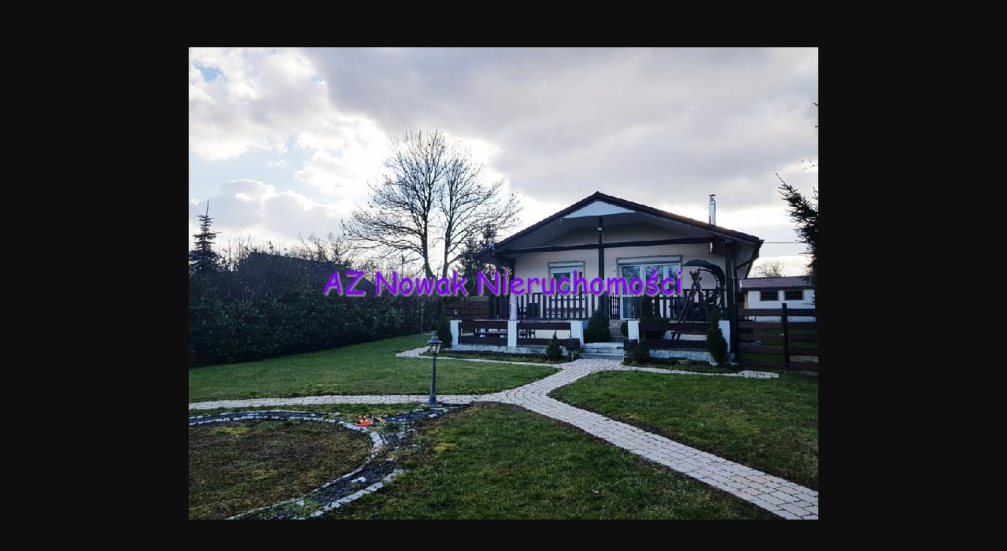

--- FILE ---
content_type: text/plain; charset=UTF-8
request_url: https://www.nowak-az.pl/pliki/7e/7e314340_20220301160321
body_size: 101386
content:
���� JFIF      �� ;CREATOR: gd-jpeg v1.0 (using IJG JPEG v62), quality = 75
�� C 		
 $.' ",#(7),01444'9=82<.342�� C			2!!22222222222222222222222222222222222222222222222222�� X " ��           	
�� �   } !1AQa"q2���#B��R��$3br�	
%&'()*456789:CDEFGHIJSTUVWXYZcdefghijstuvwxyz���������������������������������������������������������������������������        	
�� �  w !1AQaq"2�B����	#3R�br�
$4�%�&'()*56789:CDEFGHIJSTUVWXYZcdefghijstuvwxyz��������������������������������������������������������������������������   ? �+0@`F0j���URH�[8��3�)(�:�7�"v�)����R�"�dd�T�b�qҮ��"y�LL�o!��J����rs�,d��9�������k����QQB�gZ[���t�ʮ���ihKz���8�<M��9=�H�i8��*���Z�j͖������ �*��O�S";�1VDj{T��b��iZ2x9�*�����Z��U}�뱺����48&��9����m$~��АkU"Z(�3�Zt�We�L��60���J��KA� �Ԋj*Ph�j�5VO�dIR	x���wR��BJFz����X��&��0�b4����T�.h����nh&�M ;4�i3I�@�N����b��i)ؤ�Bb�S�K�W*�qF)إ� �LS�F(�S����q��`ӱ�- ����ۚ
PX���e(Nh�{Q�� ��e !N	�K��ڋ����R����1R��)vb���ni����� �-�1F)�^h�K��m#��6Ѷ�#�%<�B� �M&�A��@�-.(�{S��.i��P{qF*\qI�4
�4�)�)��*QP&je<T2� �S8@:�֒���� 4ݼR�@��� ��i�\��u`���h����#�T�4�#���m��n3Z��2wJ��Hl���JrFW�s\�WrD���Ͻ"]J�*��x5^œ�ҙԜS��:��y�N ��[v�+:�8��M��5��S�Jv܁���r�URx�(�a�p0x�l��*�7�PnU�TD��y枫�l� ����ES&����PH�Y���VF*�IVR\T���nR*���
�#4d0��q�OB�5�&��.}*���o�Rz��R�T�kBt+�*���D�M4ӟ�Q�VK�i��4f��i���G�i1I� x4��f� ~h�6� 	��O4�����8�0�w������ M74ⴘ�1(�ǵ�
pZU(_jM��]� ^i�i\v!�HR�m�V���;h�Smm�2��R�p��7eE<
qJAbQ���K������Rm��DAx�b����:.2���(Jr�+���R쩶�K����":~�j�m(Z.2 ���u&�(�db��#Tm@�6�E&)�n(�;b��i�iqJ�E�1O"� �Rm�vѶ�!+M�S��e;��]�6�P�\BR���Q���Z6��%.�.!i�&�P(�Xb�) ��8S�2�)".ML��C��I�� �3�k=0�N�k$�G� 4J�*;��!�HP	-��X�9��}+[P0� ��A����嗚��j�Y�l���uF���*O�BHC���}j�[I�����.ШE ��@꦳r��ccJ	��=����A��x�o�����qXIjl�\� ��Y�`p+X��rj�X�p(��5s8ۓ�r>�� � ���p*��M]�M�7u(<�(&�D��:?5D5L�b��4�h3Z���u����X.\�nMV�������>���j�}E&��K ���*���ȫ��G"ᘡ�G5,�q�p#b�[��V�D+��T&�̸b*�
�60�3Hi)�x4�j1O �\R
x�1�h�R
p����@!P:Rb�X�*1֤��j�a�����2<Rc�i��!iw���
p�0QSL�3R���m8R�ݴ�jLPE+��1\�
Ӹ����� 5V��)�)�	8�p"��S�`
M��p#	N�~�p\c1F)��m �pZv)@��K�v(� 7R�PIK�1@"�"��!	^i6ԤRb�#�F*LQ� f)�v�m��Ѷ��F(=�b��1@��Q@������b�Piih�������4 �҃L�!j,"m���*�j7U$+��KT�wS��uB4�3Ha'$m�d��Э+��ǚЖ/4c�z�4f6�5q���B>���O5d���Z���e۳*��
�l}k6�)Y�P�n��uaЊc\=��dWa���`�&�c
I'ꬉ�hNˎ������B銍��N*6|� ��@�jn�,"�ˊV|�]��Ƌ&�QQf��i�2�*E�}���i� ��c�&�I�z�p�&���,�E7!�H�D��Ӂ��p�c��M��
vj:p4�?��\�w��4���ԭL�dei6��N�E������i\Dx�Nۊ\P��EH4S׭IC��Q�J@>�AKHaF(���)�b�Q@�p�O) ����� ��Q@)qE �QI�/J\�sFhM%P�Q�(���h��sKK@�F)�P�6�K�@!Zi��L�HE>�������Fh���4�����f��4f�4�Z3M�!4 ��f��P	�a\	��O��Fi���LԬ�4͕B�7P�Ss@����|r��UM�Ո�����i;F"�]g�� Tہ����iX	��)�Nj H4�SK��X��x��8=*�&���hd�qlf�!1�;5��BM�v��P4�ǚF"���v����4�x�'4�R& 8vi��� p���F#�sR(��c'����W\��b>�,fu�s��t��Et�<sY���2%�%��R��$�a��U�E=������Gҝ���O(})6��p��4"�ZLS� J0h�i1J��  Q�4�T�qHvR����V���i�j�ZiZ �
Z~)6�1)E��RQHb��ih٥�6� ~i��)E EP�i:�
(�� %�PsFiH����(��L�M ��4��f��3A4 �њfh� ?u&�ni�X�4�ɩz�f��s sI�Zi4���f��,�4��� ��RO S���
T���UɠEq;S�`T̸<R@�B�i��8h�XA�\R�oJ;h��^3���v�\In�������/�W�l�VF��[j�#8e�L3Fp���	�N�ڀ6���V�(ia�EB�AR'�Dњ`3u(l�
i�8l��*%:
Lm'��Pq����M�<�W1�4jyb ��i�$�4�ȧ��$VG"�c!���~�d.i�_�2�Jr�5>������� ��ҪT�R5��U�OU�N(����1�7��	1�]�z�zO�򴀣%�S�*1e�հ'���*E��e@?�;�0��8�5�8�[o$a������T�v/5�ÌUf�����eq�Vl�`)?ҩHV2b�W53Ŵ�m��*��Ղ��Q���@���QR*��hA�A�ڬ,|S�x�J�b��1����h��bN�8� Qq��M"��E1���(�?m!�q+M Ԙ�� 2�R)1@	J)B���@�
�-.�@F(&�P�`��
Z@ ��4����4f��L�f��R�� :�4RP�CKI� L�R⍴�Rf���� �Z]��m  �+RK����NiƜ)��3��M�B�QI@	�6��(f�Jԡi�E �@�*��mh�Xj�R(9����p��	)�s��O�rsSq�4ݜ��i�b��1P�J�:U�*&M����j&x�2}*	P�j�$�^�(Pj J��k#A!�)z����%�SP��M�&�d�;�IS*��R�^����6:�И�R� �+u��U���\M\EnGA@R*�94�=����)�X��Dd�❌G�.̎jH�Q@�;sR)*�����D�2�� 5�x��r>��LT?�)�O� K�)�x'�j5���0)�Ҝ����	E��]��	,M�&��!��|�e8��NqOS��@��0S��j�E s�@A<Uf���$�I3�ɬ��m�@��3Jf�j�4�'���P�"!�?�wy�ш����D]g�$P�����b�("���ڨ_�y6�vC#�E�-���V��9%c�f���� �H�LgҢd��� ���V�O,��,����9��U���P�odGU�Њ�P� �N�b8�L�}+^F�J@f<�ҡ�ԡ��3�┦jɄ�S|�;S���iZ��JcǞ���V�EZ1a�����h�S������:�&*]���(�h�)���,h��f�/HZ�-F}�"iFM+ �ԛ�����~�2i-!��Fh4�)E R�@֌S�ӂf���K��Ԋ� �a&��ՀqM&��i�^*b�SP<�M��Ԅ� ����8� �c5�I�¸�IA4��(���R(����@�M��.)�RG�M���p5�7�RE4�{��L �Rf�� �"�u)o�xR��+��i&�#��w�޵�*�ݲq����̀��y^�$��N�P4B""��*��ڀ*��&ʷ�@�f�+�?��Y.��H.U��h�:U��TL��`BS�3j��*u*�曰�B+̭>�!Z�DfS�V�T ���}�&
��T9�V�c����3�� 4GPnȅ�z֕����;�Ss�Ӛ��~��j�LK�����eD��S���p5��b��q�S�� �JC�
C =�`r��Bl�*E9͑���K�,f�׵� ����C$`� �{Ҋ�4'�Sb���\C���U����~P9�����վS*�H�<�ȊX̌#�}� �0*��fd`ܲ�0q��?�Ju�J�)����8�O�Hg?:���"�&�F���r�u���Lce�o�\���� � ���ֵżp1�HT�`�1��-��Hϰ�Q�� h�S+��w\1�������m�_h��U'�����ܷ^��+�}�6ATbÃ����U��.6��{&*�&e0G�G��x�V��%����L����G?�ps� ֠�ŴD�#'�T# �l�:r�=�d��2�Z%�������r#g��
��eWp3U5��[B��/�5���q[-���٤E@���'=y�*��7�wr��CʌBG��K��\u�S �q�w �-'�/E�$���q������V�G��?�,5�/�{�=m�y����}IR���y��JD/)�*��N�E�U�0s��IsF�G�V������7 ~�y���*h�yc������aQ����uH��:��ִ#<UW�#<V�*)O����ڐ�i<� ��ǊwP�Q�L¢j�F�jR)�S%<�&� m;�&(� �n4�����Ѹ��S�� 2i�R��� -8/�9֤P�*rHq�M�!jC҃Q�50$�5�4���l�`i��M6���4���&�L��M �O��"
I�)���C�.29��@�qJ�a�pf��u���4n��Ѻ�%�I���K��%�I���F� ~�M���I��I����3N�r`M��u;�+͘�T�Z��EgT�ɷ��Ddh�����@�9�REMfѥ��u@g Q��܊,"r@n�Mq���H�G�X]�2��U%��9�*I9&�5j$9,6�H���i*�+�d�tl��il����Q�^���i'�����vןSQ���aL#����9h
v�����Q�*�%�8��\��d՘#@C1�sP�We�cp������M0ʞGoZC8��4��7�E�
��\~t�b@��Ve�e�$Q����i��w�,Xq��<��*c]�NsS��L�3�4�R 
(��
CJH&�\]Ga+a6�>���9��,+`����� �?�C�W�AG���_r�댯>��/�΁�B�e�w� g�ޜ�g�5�I$�:�Bx�yN�ݕI��� �������lM��.6B�<����?�d	ᵻ:s�� ���6\)t ���!5Ԛy�mmZ	n!u
��k���;���(��R��-��~Pd�q�Q��触NӀr(��۔7�u�	�w�Y���0p3���H�� �ԭ�<���E.��%dP�P����̖f���B[��$
�@�P<�6zӽs�&1�f�����f�Y��;���cpW�H����;��6����M,r��d�f��Q���S�!�2Oǔ��];T���H���/�"�Ր&H���]pFX�V��a�t�byvX�"�M lmY�+���g>��o��M�בK�N��#�������q�sܷ�4&]���WV�k�Mx�w���<�1���b��9l�`@��mm�>�QA�X�S��n0�A��Je��V���H�%�R�r2L�J�d�t�w��_�ӌ���)��ʑ��<� ��9�W�l⺎��)���0�|�"4�z J~u~�h-�0�yJ��)E�Dj1���q�!r3�J/*Kg�3���J�Fj�X�!��J�p����*�p(i�2���f����(��/'$�IO^�I&3�U^LА|�B�f�j�DE&*B(�@�Fڗa��E1I�S��&�PAM*}��%J��KJ�7m8(QHb�(��4 M&��L4f�I�b�i4��-@�i4��f���I���L��Rn�f����wT;��E��ۨ�Qn�u+��7uG���;�Ro��SKQa\�}&��u&��`&�F��<Q� �};uA�\�ۨ�P��`%�I�h����匚�!,q��4��~i�(�����zpO���Ǝde�����¬̐5;�E�\Ұ�I��Ѹ��y����}i3M���qsFi�S�f�pi��4a '��{S�W*�4�ƥ�ܱ�P�֘�Xg6}j0psF��a�m�������3�� w�݄�ň~�g���lqR�yJ��R+n<��f�#n+WjGJ���{f��|��Z���ƫ���pC� ��a��� 
�:�[&�EPHNih�f;�!	��$�����>�,�Ly
	8�3�N1�8�� e�i�[�(���9�8>�Z��F8�-�H�X\�k�FF;da�n��`x�MxZ����Y�m%�`]��V�	�9G �9���Xd�2,�$��Cn8�z7ӥG
L�ya�{9x1�d�By9�O~#�'m�k���bsk�YN-˯�,i��f�ARAV��q��r�UMS򵋸%���I��i�q��cUnp�{p#.�1P闑�z������I%��cg��� $VϿ��N2/��Mh�Ck�i��i7˼�"H���C�F�䌀F�w3oR��sxuk�6��h�{�ec}���@3�6����O��6��[:���dڬ�NyGP�}H<������/&��w��[�w����#+.��T�Or�]�wo}��.h��j�20p���ܜ�����}(��9�_Y���ܶ��Tx-����b�у�_�ۼ�3ۮ01oA�:��]c��V�q �$M��c�q�>c���8�&�I�d��h���N�ya�Дǻ�������P��^Jc0[�,M.��+˓��X��� t��gW�MZ(l����ㅯ�g8��(�����;�W.%��΢�,qF�",?q	��,:�
{�c �-̾�q�j:��SS"Kx.��֠������<��<e�:���޷h�]������v��Y\����2I<��]�ʖ:�ꏯݤ�Q�ZD�;4{D��\�8 q���5u6���sj���2I0r��.�+�K8��>���F���-3�Q�]J��
7����PI<�k~�W�kx촫�m5����y�SD�H>Z.3�ʌ���8���=���I+(��'�@�c'�Ċ��vY����Շ��,ir�K%�p�F*K�� -8� c���i���������B�^�z�Ȭ��wD����#A�d�=0�Se�YY9dQP�E0�7d��?��<g�� \��։XtԆdJ�<�Y����1Y�@sҩ4&Vɣq��&�ʪ0M9M;˧�QҌQҐ�C���RsM&���3@E&h��)����i��M4X&�M!4����i&�ii�������ZC@��!4��P �!4��4 f�4�� ��4�JcM&i3ILB�HM%�4
6���!3E;m.�Hci@��R*f���<ԫ�j�8I4���V̓�ոb�:��C�)"��c�jx��~З,�$PSp�OO���Lwi>P��=I����f�M�h�v�Q��F����g�CU㼂�f��L���J.H��a�`$$�������~�����ސԴ�WQ�.isIE 4Q�k8_� :���*�>Xc���H�;�"5\�
bLg�H �@=�Ms|�*h�$���E+���QV���c=@�������I��\��e*Z�ɐ� �7� �M4�};�6��R�$���8�j��������R���
�+�a�>�j�hOz�I�d����c�CF�%R�d���*7�G���L7��U]OJR[�(`�4��D���*ZN-15��.こ��J��)��,ѯ�1
�3�Ƕ1�ԓ�dylT�Pq����HZ8��o��g�N�����{s�꫼Ʉ���	���1Ӝdߑ�v�b�@� K~��Z�5	o%[{5���h�F��s� ����'�O�G ИB��FA�/LԮl�0�Z�Y�G2+<I���yy9n�r2	-�Ե+=,Z>�|�E(?�#r8}�GL��k��%����<�� e�H�p��pЖ<�A �����g7��qk�O�Kb,�c�Γk��#��rw!Tf���s|t������i��&@Y{�백�2��|��[O��k�\,�M$B�{^�t�X*:L�N@��g��MK�lm��lui����)�1`�=1�ੴ��z���5	/�R�,���JWn萴�� �U��c�JM�E����_W�����.�I�3�T+����$Ԗ�Om��{Y��d���#Yaa������H��#jcd��jZ��l/�_6�к��k��� ���&A�	�<��z��!���uTX5{��#UY^����k����5"�S�,��La�恙�w������B��z`s��x�K�,t�KԇR��K�Z/�Î7�?���޽B�O�lu�����{M��* s� p	��kg�2�-�R;[V�*B6���d�˝��d�6�>�yb���6vK+u���I<�f�9���b�4�����?;g?�5�&��4���%�&�փ��;�� ��7+�7}�c�Bm_)��u�4�2j	:����T��wv,���qՅw6��D��B���)$E��8�^Fp�V,翮k���s�Vz1rɪj7:��f2�G�l�����~�=@��.��隄�#S�	l��%�D��۹��^~v�Z��:-n����?�� �S�U6�A>c/�A��#�Ѧi�C"��ټ�N�>b��$�����Y�YR���2�stv�~K��ܑ��tԳ����sv��;VV�ʽ�� ��8�1ߊţT�,�J��a�����]D�7W�j���Rps���#�z�Hc�*)�$d�S��D*��6��%���Z[�yy-�j�v�0	���>�X	�s�j��Z��1#�+C�*����L�Ӱ\R��ԛ��i�.)ji4I� 3EQ`�(�AI�J(�!���h�i���)1Rb��)�v�m��I��m!��b�E 3m��mb-��*R)6�W"�ݕ9SF�:S��P���担��)DUdER�B�0X���ڥ[sW1N�.aآ�Jg�sZEEBR����*�#�I��
@9T
�$I�]M�D��b�jH�.�F\����6A����a��t��7W��2���A�����;@�w:��m4���>A�v�	��V��`A[��%X����eBy`1�p2?1M �&M9Ni�'�z��zR�GJh$T�$R<R❊L�[)@�@�y��`����MH�.3Qy� �M(JP٫�B,"��:P݊H�ڤ�ҵ��!ڊ��^Т烏J�r�J�)�ZW*>Ri���O{��J��%�ñ$�.�{���T� ,c�TRK6��(c��؀�ӚeV����R%�$n$�s�Dмc,���U�6)S������(�)P)wzS��$Q��Z���p皶	�=j�뚑de�MKCL�}��$$���D$l`�r�9�iXw%U
0)ب��杒L��)��H�}�ȧ`��C�b�C)��oCYS�P��Jf	 I���'n98�)C3���:� ,v���ïn}k� S�Y#��P�4eX�;
���_�=y��.a"׭�n[OC�Q���E(+�n¶pN�؜f��� �IJ]$}�����~ߗ�����=k7P�{=C�u)��������d��F�G�'n��w%��u�t�#d����@(7y� J#(ǜ�13���H�u��
`e�F�*����H+�p��W��T�Y%M�,")Ta��Nc�2��3��9Ȭ���n �&_1���vn���s���VOX߫�>�7}�iQ�u;�S�!#�=�RVw%����{�y-�,����)<���h��� o��@�s��+VG�<1������T�11_�K��\\0F�nrw�Kfa�Mݔ�4*�[��wۃ ـ� A�9�'&��k�:DQ+^�af����� ����ʳ���U�J(�k0�����_h�5��mGe�1� �A.Ȭ1�v�<^�� W�u��[�P�Ԭ�Kl�2��(��,#S��*���B�U��}~v����c��23*���ʱ�2`m8�]Rk1i?K]n�;ۭkND�[�˶Y$�'�Q�����t���/
i������mq{��zF��Go��U7v$ڣ=zEuWZ�ˤ����%ܑM#yVWb��! �g#�����ŗ���Z&�`&��<��pNЫ����Ӂ����4���Cъ @���q�@ʚ(�^\,]nrw2���Cc``s�{�'�b�0�U�͑����nX�u|��T�@�OK�)^==�-ʥ����B������O�s����>�ܴҺA���[�1 ��09�@�.�w��A�K#���d�&)��LƊ>fl0 �ӂ��;_>�S��5�g[���ፚ�����d�p\�r|3��������t*~؁AI��dd��`[�H�y��ë�y��#E�MIY�<��Ǒ��rIC&��;�<�ɍ�������[[}�8�1��
$l��x�2�:�	 �9�qw�2�j'�iB��%U�ybAU*7����|'���ڜ:Ʃ-�0���O�+h�1�+y�2F���ںyt}>������H���1ڸ;_�$Pq��Ե�I�xj�-;NK]*��r4l��%�u��� �[�Ů����ݢB6�X�X Tn<��z�3�[h�jO"�b427d�6�� ���`j:�������ͧش6�)��X	H�F ,p��{�"�v����}�$����Wr��py�{e��i�P�v��A�~s�S�汴��̶�H>��w�1#��w���:WF�"�c<�Tث��KFF
�h3)]���x� d��Z���!�9Ee�����־Ry���H�2+�=��I]��!��c��˂x����H��$���$�� :��,��1�)���=��5y�Y�qڝ�b�4`՟+ڏ'ڝ����m5k�4�]+�_i�i��Rl��A�6��I �}+��/�M�?d����-�g�v'���SZ���\Ain�����I+�Q�&���A�H��"�GF2�Au�|u�x�a�� �W��g*��8�������1�4_-t�Z�8�8�v�����ez������x�.��M�[�\�C�[&�?Ts��xW[��O�'�n��Rp�|�<� ��*?:��v�<��2�D���$N2�#��G�����;)�*�)1E��R�V�L+@��m��Ѳ���F*o,��� 	�����a�d{E!Z�o4�i�O
U�'���2�A��UyZ4PN7��=�dxgS�uT[�B-%lg�̋�HeC��g�Cڝ�����)��Hc�7sL&�4.�L�Q� ~!��I��s@)f Tw��f��70Q*��	��@\Tюjy7���:���� �CI�G-��:�ӣK&�x�� �y#x$�J��*T�q^sk����^&�m�[�i����;ܙ��|�pJ������$W��v�om,�3�����y#H�PǂG�Ю0x]CT�/��o5�4�Uo&a.�n��*��'A�W�x�+��q���-lF��nr�\6#pm�g�FARs[a{W�	�F��9���F�c1I,�J��Fv3lvPs�n������]����n�w�8�2L�_ ),>� �9.#�U���PjV�z��7���l� 2�U�ϖ ��y8��9�.u]0̯8���+��R&��ٕ�ˍǮ ��ƍ�{��C`18�r$`�k$�9�[r�e}	L�� ����/sem3�4�+��9 e���N��� �8]� i4�h��X��
c�WВ�sFh���F*j!O�H��'�O���g�x��)2ј���5f)@_íg�f��v�4�iX�'��O�:^���1����A���E�<��d]�s�g�R+⥌���QMe!H@�B@L���l��<��23�U4ߨ��d��
|S� � �w��&¬l�8��DL[�J%B:ӕ�t�;�LR���i��y�q���)�A�RO<���p�$R�xܘ,��Cp�+�pG*�������w��t����C*�3���c
~�?���v���K����J��ַv��.N��`��׸*:�[�l��[��$|��ݶȄ�Rx�t�}>�+x���2�m�
)� ���>��AT�bnp2���LB�w�@YXFܩS�;��-�T��|D�}�m���E�V���0��HNW+�]���w�����j�.��dx�� ld� $(��6��1�������p&�ᔅ�rs�~<d֊h�VpW#U�h���ldi�͝��c6�\� 7'$�RI�g��x����â^i�zE=��6�Q���
���{u�����jz��f#��w,j�����HG�F���L?������u�od�m�q[��&�P�����9�X���y�2�^�ioq�Y��l�� ���+�@@y�_����gy�i���em,p���`��^4b�v��g$g�Ug���O�<;�^�I"�/-�*�A� ���r��A�%k���5;�_�X5���.���x�|଒�p"�U2��7.Fj�G}�i���G�[{8f�O�I�-o�t��2Q����3�r�5��Ə����o�:��;���yJ�cp�pAc��|5�	mᶂkY��H�ub��F��R�#P$�a���� ��������xm�[k� ���>Y��6hv��f_ݏr ����+�_I����i��k�
	y��eW���z�����ݺjP,1_E�0�������8l�������+��RK��$�㕕8UR�s���9#�k�O}3KGm,�E�^X��6��
3�Ɠc���Ht�O7�s��$7R9��r�w�FFz�|��tz��<&������v�.������i��L�3��k����=�-��bM��
ʏ���w$Uo����i�T{�:N�$��F!��8P=#>������,�^���s�i�E$��ĕʅ�sыU�@C��T�x��ͣX�b��n�4�[1���c�P�3lia��_��v��{}FRݬt�ZV��5u�c��Q�� ��T�A��"������?�ڧ��#W�(��NI��p8�k/�ZZ�[���0G"�+�t<�!l�`:�ppW�4�GN�w^N�vk������N����e�&�:}o[����vq������ʽ� ЇbA��A�i�_�K��X[̷$�5��\
��D�9�N1���a�ʱ�MgO{m*(t�(I͝��$�%�GU
�+�1�����]n��^�a��[�Ԑ#��8 rI'��>�Zt���+<{:2�I�����z��:�V1�aiA�PH��$��� ,q�>�7*��:�� ��8���'��=jʹ-Kp�H�6��zǞ~�ҨA��n���v��Z��|��������\Y���+�#rA;v�Tq� �J@KwpaR)|ew��Nx��J���a$s�I<Ӣ�Yd��8 �eq�'�zTw3Ms|[�aV����Gp: ���稫�hׁ��cN��VBO$���q����\f�����G��[lE�k6:��=>��E]�.��A�ȫ�N�n����h�B��ѐ:T�yP��8��j	�՜Q@�F���jޕv�C(5�'��ըk��/�xf	<۸�o����wz/���W�a9�\o�<�xDy9��Nqi�� ]�?j���W�<Gn�*�ٳd�lͽ�u�9a� ��{�ٖ+[i��RX���sZ��Kv:��HռN�A?`ӎG�`r|��v�?� ��>�/dHW' ���>��v��כ�/$FU���z����Wy�h�zD&+HB�l��YϹ��+�4�eUt8�����]�-��U�,��2�c�ϵX��dYY��оF��?<��^��K�ӑ�Fxv��][H�M���]�q��Y^d��ӑ�WХzU�*�P��ݼr|�W��=i:]�U��k~�Ӭ��Im:����V���D���]0�]K� �~���'�Ѽ�s���a��= `�?3��-��<ԭ3%�۔�@1�7�k7I��Ş���n�.'	��q� �D�z�0�~��H�����+U��?��6�� �����Ν�� 7�����TbE?Q��Y8#E+�b2q�h��|����Z�����y�t������?J���:�s'���a< s�n�ϾIa�`T8��=�DMJ ⹝�o�5�����^?wx�����X��d����>��8��f��g���k���qNG��\o(�Q�ke�J���h�A&��@��)J���kq�*?
.-��4yդ�0�B�(�s���s��+جm���ws�J2� $���e�F��! �d�5�����r�O���C������$m⊽�6A��\v5��u)�i��߳CR-�=��G0X�����5�9���E�?���%c'�?�5�-@)��;ҸXȍaSl$ِ֟��gOSJ�9K� 	h���|�A.rH�h�'�ܤp+ƾ"|8�L�'Դ۫����K��i$�$�bzdzg�ѓ-�|��s��A���c�>�ǈV�$�)i��ϖ� 1���@�@-�xoZ���ԓN�kK9Jܒ�l`72��G��W_��vv^��봸��W�M>u.t�G�n7#�/�<V�e��;���Pѥ����U��
�8�������<V�q�\Nd�C�M��C �1�a����r1���݈�SI���;��#k��o&V��8��� a�2y�^v�/K��s�\[���6& �r;}k���t������6��J�ZR�ϓ�v�q�@��t�=�]K�����]���Y#�ݷF��TeC�<�F�2s�v���t�^�֚pct�F���g�����5���8�:��fWO�E>���0?L~5��"�9�x�I���������A0'�M�0���
��&�h�I�I��庆]�T��8 �c�y?�l�����m4�-��U��c�w�F�����Î^$�P�դy�{yg3D%R3�de���}�/K��EM.M�(�
n)E )��t�'I1�j�X���I�P�*��*,T��a��p4�P)��M<�R�o�dT[����服�Ty�6(��hȥ��:U0�4�cz��怟>��3&��-�y�Nk��i�B��!��
�����L�=p���+Ki�d�Ϛ'�cw�O��Q`��>���Ss�vF�,(Td�� z���MZMH]���	� ȏ�T����A\�FT���QV� ���l��0s��lte��f�u3i|뛻9�jA5��c�Ȍ9 @��#�λO�n-"6�J�,s-�o�. h;TnpF �$��۴o1 �n���9�;���3^y���o<B�D#�T�U߽�8G<dx`OB���x�L����{�#C��I���Ak��' 0 ���Q�\j�Q�����D-2*�I�I鵹�����-�F�d�.�da�+�ͳ$pp�0�#����7��������=�&H�C$e������FH;�F��e>�iw�*)�줰I�$���yR	�{�r��ܷ�0\9ݯ���VF�YJ۾\/��I�N;�k�ڻ*X�}�2�Ekp�~l���8!�?��+-�;�Yb�Ĭd�N�+��á� �<�M/Ė�v��L,��X�v!�F�o�#7˻�}*Zͥ:}�N$���̫ {�0���3���+ϵ�O'�m�K�^jVV��i���8O��ز�n;�פ�_M{��FbRK<��a��iU`Fz�ۧ5���J����ٴ�(��g��2IlF\�FT/�	��$��p���s��ef�E���n��Tȶ{w��!\���8a�W��^kZ�����P�Y�Ƭ~ξdo�$��� q�^���U��ߚ����mnmm�p�V���! d2/��Ey�����)�\y�ַ_g�8W����7�Lp�=b��}e����6��(H�"
�p0?Ƣ�x�g�@��>Ga�� 1����U��SXf�V�9��Ycs�O�� ��3��ͱ����L��RCg1�/�6�%���<�&(�a�؜ʀ�6�XA� �$<�D��i�Y�n]a4��d2�����(ĈÃ���8�h�S���Y����*�;�� :瞕���^���:���4Iv^M2nI�R��X��LjI��j�L�����ÞMW[���
I<����`��Q��oʋ��=�]�<9��Z���7 ����0	)����p,F8��M����-<ZR)�ϊiFɓ��A��$ x	��b8d�X�ki���Ie%n�x�hUX1ǼmXQ�Ip65MZ�Po�]=���$�L�S;�*`E�p~bY8�1��&���J��6��o�\E&Ҥ��BJ��-��,�,��/�,��Uu�0�{²g�=ިb��v��\�[�`eF���m�9B@�p�$eȵ��26�e�|�i�_��Tq����m,I���{B����ΊB�I�N��Kyoy-�����r�<�g�"�P0!�3����6��i��M6}F�>d�N�̪�����s����d�k����ʝ"�HW
��M����H8db���5��6�����2�ኪŸ�v�7���g��F��-�v��zjK.b�	�[b���1�����c��[�>���X�JR�e��۪� s+� ���֋��z���i6��Y�'���لSgb���ڠ*�IUP8��t$�u	�f�-t�J���`n<y|v��I�����3�7�,�߸�([t�6C�s��pH� kh��{�xm�[Kc)i�U+#�*���```�@=�&3V�O��B-aEK3X�=I'�W+9�&���$�fT*r(�p�>���V�9�)(�<W1�o�>o*�᥺�6��<����$g�hI�:��/��������M�{�e?�^1��zƯpV�yt�`cX$++ug^O�`z�y��u|������X�O� ���.�牾-k����V��d�ͼ G������ڸ[xou[���"Ŏ2
|6Q�
O�#�aW�kY��.nm�@��9�ך�E"����:��i�S�<q�:�@��Woc�i�Dl���n�~b_��$漙�;�>���{4��Vwi?�1���T����[���մ�u��j��U� ��-�"o�R�� ��� ��L(袔�i�Q*H�s�Oc�?ۡ� �y?���Oh�%����Ï�Eya�L�Ϗw����ǌ�j]FR��U��5�� S�ܹ��W�j���O�/d����q �HMя������!&?��?ٌ��j��:��9��M`n��O;)Asx�Z�����|l0T#���f`�ވ��ʣ�=i��*\���&�%���б�;��j%ӧ$�y� �'�4�*�L�4���\5ʹ�d��^H�Eli�%��eYm��E �RA��W.q���NG�Rﶗ>l	��h1���\S)M���:�>[\]%����� ?�w�?����w�=����.��c#���͕�l�#�{?��hw� �J$V��Y:O���{��k蚓�ԡv=�B~�����|f5[�c�Q*����t:�=j�"ūݨS򡝀�����+�{3�+�4_��Qjv�q��"���v�o�?j��OlH�� ���4�.Vn��X���20P�
���A ~f����v=S����I��J�o�Om<r�ڄh��ѤHő��)%���kT��g%�&v���a�j��Ȳ1c�i� 0)h��QE �
)h ����i�S�2��#iH��p?:�|ul�t�)�.
��b��b0
�o���ӭw�r8�w�h�� pe��1G���`H���MXZ�5\I�Ԡ�����ԭ ējqǲ2�NȚ\�� �͞�W#�={�:�̓�	f��қx��g�8�+�O麥Ι*f[]����}]<�K��/�� N<�4��W:�����-����Sx���ȑ�>����X�8�t+3��[�L�s�V��}scx-�P���$E���6B�������7��~�c�զ�mϜйx.` 0$��� �=+�ֵ+]B�kU�Q��_�Tn�DWq��$��\,ϱd�\t��B�O�K�'rG�=��U�GS�ҭ���PB��L��#�,@�`_|F�Y8}Ee~dH�M��mߥBl��2Ԯ���^�ռ�v����	&�7��{l���sޭ��!n�͆�`dt�z����vA4x���p8�x'�$Aһ��Z���	����|��[��p;�c�j�b�@�>zQ�sT�}CQ�tد"���"J$����?�ֶ�Vګ#+I������j.�dg�
�i<�OaZ�| �)� ��9&�a��n���e�n�ү@��������TF�2�Tsׂ�.f�T���l:/���'�ɨ�x��Qv����Ң5������ G ��"�(���3����LњNj6r�*���v��S.isM�P�p�"Ƭ���_O� W� Y�r)8�|S�ԏ� i�����F��du� 皠u����Fp2��]yUP6FNi���$�5kȮM�1:,�c�#�u�Q��H�)^��ik0�}����䖋�`݈��1�c�O��B�������9��u���EW�H� m#=99�}~�l��A���-�4T�ܲ���s�Ҙ��]H��ySd�
�%
�9��}z�]NK��b0�?��� �'G�$g��,o-4�|���"ɘ#�qjźeP���^�5Oԭ5B�i4�l�1��
�
����}��"�1ne��YV���qy�
�X��,����㯽��Z�Kqu�[]y�S�"۰�X���굠�D�Oe��I(Q:	�&�&��*A\T���5��C���Q���!�^���(��3�������[�����qqom����S�DI�&9�@�'��$u�X_b�.�D�P���\̣���-��� E�W$g/��v:u�������O��,Q��� &���'<榸�uG�t�M;[�%���ǜ������+�?7vM�gk��跶���]�ȗv�v�q4D2�عB�c��@� �����S��z�Oe9�,�_g�Ԍ��M�x�0ok6��ُP���[B�.m'��8RC!�tF�N������8渖+�UFҋ�
(�%���F�70�FNW4��ijZm����3Xӡ�K��0���N>RONN;��O�x�F�����;.�l�I���S� q�?\�\=���=V�4�[�Bw�}�-^6���yl�ݛ��m�8�w��"�CA�[�En���_�)p���ю���(��~��{��?R��Q�����ܫpcq�l��dE/�M���Y5�Ռ���^9��^E�0����O^�����E�5;�/O�Ңپ�N\�$x�D�P7��ǮODoG�O�i�f��KKy�Y��@���@㧯Z{�z~��ME
ǟ-V ��!�1��5p5�r:Ȑ�p鐿����X������M2�N�VEʁ�;OR0q�N0}({G{��L� �˒ `�rZ���e�,�8����0�@nW���� �����o|b�X]���-��[i*��:��ذ��l�&��}gX�'�{]��;T� ���~�k�<����	'�ܶ���m�w!���\�@�9(�Z��3��m�<Gr֑yh�<�d,DJc��QAf��q��=�kjvZ�w-��l�Q�r�")+ J���+=^O��<;g%Ƣ�,V�L\$q���`>Eᱜn ��q�w�i�u>����na�,��R���$��xI%� �FT�f��ͳ�i��,��G���
I��q���$�pqm���n%�����%m�Kn� �I9_,.�IPX�	�:bܽ��joi#>�uy���i�c�edL)o)��v1��/֥���q1{S'�4�dH%,���_�QN���ú�uI���v�,Ư�#��k�Fg`��� e�0a����q����^)
u��2F�4�%ʝ�O�������s�>#���-[�%m4�]�6�����O¬�a�Ҭğ�u�mF�c�~b<D �0�1��SВ~��Pg���ޏ��K^�f�I��Iy��d�*���
�����ڷ�٤/q��&{�,`�#g?)�lU%AP0	_�����
ܢj���4�^]��<��2�����66�?����zΕ1�#Ԭ��R��w��s�KФe�q�]����Z���.�.@$�݂q������Cw��*�ʖb?�'9���0���C0� �1S*?,��N��M������� �@�e����x9���-�nA�9�_hP������X�%��+t�}��p�J[�7H�粏rG�x��~/�z�3�ڴZu��*`'�)��_?��s=̇`����X�or\�G�W�kX,��P�2�.df� ���S^u5��������f��$�_�$V`|��y<եP� `V�)lC�!��4m�L���9<`p=(�0�$�8�3Ҙ�cLw.K1�=i���a�9��f��p*6,�JA��;7Ɠ����Q���M�XO8��d�j�����%�� F�b���s����9���y#-3�!s������M[Q;�d_қ������Ӆ��57(��wc�т}j�>��-���6Ѷ��'�/���3;����h}��i�>��*,���=�U��cޥ6�Ґ۟CN�,9%p�*ɴ���8��A�B���RߚH��t3M�;yP�V�T8\3�S��׊���`�rѶO�s�Ώ6��g�nS�������g�\�jM:���ʤ���Et�������_=�ޔbظr��
y<� ~˗��(�g��P��r�H���A����������WƋ�E�Ӛ�O������M�N��F�k�3�F���5�����u��pG�y���@�Q�ˑ�x��'�(�ң�G�|w���Q�&�u	����~��v�?<Kl��X^(���U����rϣ�񎟭'��Z��V��-R	��I�� ���c��Wqc�]RuKf��F�p�� ��~T�X�m�����_u&iX.Y2��!��֫f�Ƌ�L����C�$��G�M4�+�z��t�:���kw"@X�6�v�=:W�_��63�����[����S�wpI���۞��:u���I�Eg.�OrQflc�nC�b���>;]#P��K���*�"��� �-J�GR'� |����I�����_�MS�JX��n���H>[S���:V6��\kW�]OBf+m �T� *�ǒn��Z-�`rc��M����:��G�eq�G ��ù������H�yeH��W܃�y7�<�?CI���K��7�3*�Bq�qS�^�v�s�La1c*�P1Ԏ�GS��2<K/�����o+3�\���6޸�Q�~��� �Mk�jV���Q�l ɜ�H�`��y���xo�n��I4���i��'��;� ds�}EyJ[B���2�Ȋ��~�v�b`w::����^��7��&��lL�n&a����h��=���-��h�6�-�-��3��m�q�
���s늊����؍��$�~��Y2d2�@�5��7��?�����ǖGW9�f*��<F��jR"��% z������%�4*�d�o�o\�'������F
�_�Z%y��j[�$'���
ߝs�V�,�����	w*�G8Nx��V�|Co�.�P��#f�"�� 䁞�:h��['� ?�8ɰ�l�9��8����@���gc�!��-�#�6�)[TZ�6�@�/��P��hJ����&��Ed+;t�S�r9�*c��׽s�"]:m
��#1e�R0�&>\��zҢ𷈣�t�ڒ�����E*��D����-B�Db��s����"N�����P�n_ȎjX'�t�$B��2�2��
w��$��\�M�*�A���8ϧ�j���]����*�8��������}���H�0;��(� G��|���iVp�P~�Ҳ��V������p_#�|� �o�Y�����'�/�����'����j�%���n��H�fpT�8��QML9Nj���͒+$�˃*) ㌐;��P�4���	��03�>���(���kx�$�IX����I* �?�;^���ݱt��v�#��r� �O#�2h�R��,��YAa3�U]���y݀�zr;�J���R��H��|����Os��5��E��I��0���p�8e!����\��^�jrGyt�����D�����s���<㢒|�\��j�Ŝ�~�i%pq1�9&21��)��K�(a���n��a�0�.:�0�ڬ�F�S���`�t]�<�q��8�	=O"�]]�>��iVrV3)�f�����������t�ĐgG�8\m�H������Ը���=�X��eː^�^I�n3��6����j���8������m��dwP3���H縧��t���Ph����s��u�N��L�z�� �W��.~���*�$>D�qԶ������^���(��y��|o�����/p�BG���xط�z���&9O�J#ꠂ}�R[x�u��k�j-(���\k
�x ��Q�����9J[\�5)����i�[	L#�'<�C�3�'$���}r��x���o ;\�J�*��S���Tz������S�%�PC r�o/��?.�%JB�rq��R�VMG���,K9r��r��D����Y�t�8�s�hZ���M��݃���Kd�ҀAz��ҽ����g��WI��#��	��;C���p�3��ekE���X�$���I ����d������[�Q��j��dc�nT}����J�==r+yUѮ��A+�9��
,,�{���q�k�Yj�0_�*Kl�dL˜��T��1^_��R�tɧ�6-{3��[�7��q�H��Q�x�<Au��vZ����c[�O70\ $TR�H��H�:�1\�5� �>��f����6��LA����"���.��N+�f��� �.��7�o\t����+ڬ<x']B�i�"��2���� ��a,����W�x�!&���g�=��Yj�?Y*v����SHM�R^O%���w3M�X�����m�ۤ�X#�n#l��on��8��V���M�72�� �{�d-��C����;�!x��5��[-�|A$�o�N�;���Ԕp-�to�:�sݵ���,e��VX��$�
�1�=<ן�;�x�V�В���oh�6�b9�6BmV*�-��}C�o�V��H͇?O1k��M�[�i..�1X_�*������l�����+�砫[֧�Y���:���%@�no..����@.C{(�Q��(+�������kT7�V5e�k�H,�p�"�H\`�+:�Dе�}
�#������q�.�d�H�ʓ�v����н����Ip�#A�0���Q�Ϩ�Q��߈�4}J�K�Y-�M���X�Mo��~^�ʑ򌍤�5��RH����WW��$�m�S���F@;Frz�+�<Kqg���{7q�ܹ�n%�r##�S���:� ���мMv���Yo܅���,Q��Fbv�\��G<a#�u����\x^!;�S�-&�2����!C1���0k����{�[�'�]��io��4���g$}�� �=h��;���ڜ�RI{x� �:�q� ��9����jXx��/ͯ=��I7��U\G�y<��!�d�zO�d�-5�l����Y&�/��8''Y n�k�Լa��h@�����ŖN�d/�H��z��]ՒXlf������c�3#$@8�OZ�{��r��'�g�O���t��-K�/�-j��=>o��&���#ܹ��cּ�[���ʓ�9��O�G�Cnc����*d�y�I-��6;eݹ�f�KsV��9�Uc����R�7� �M2Dϥ'zVF^�������{��f_�1Y�P4��FO�+}����>��� !L3��8�7�X5��	���r�})WP�2K� P�<z��>����� �u6c��t���S�Y�����?Օ����sMϻ���a���?�R#�ڨ�$��%���R\� �ª��z�!����� h�����*��{����_(�~U]���t?X#?�-V�e��Z�;��I,�r~�XGP�-��S����?�s�� n�~U��z�i��͝��w���V�� ���q�8���	��@����?�a�'�J���?ߑG����z�����J,/����?	�F�k�0u�C���U� ��?�Y���4���3ٟ�� �4Y/��������� �1�0�r~���H<�g渶M��
z�"b~{��b� ��d2�j�x�eo����-?����G�P}��#�����ǃm�\\1����X������� Z�:�<���](𥊞�����RدHX�d4��mFV<$k��i��s�J?
�[��#�]����Ƣ:�h?�o�q�����w��R}���?!]�퓤*?ZC�B��T�Ȣ�s�s3d�[�5$��'�F�8�I��-p/#��9��ex�#��ڪBP�.�۴�u�3!e�zgJҀܥ�sF��eO�lg��Ve<�P��������~k�[����|��<���b�9hfd'�H<U���RqN�7�r�]vʣ����yBnF��R�Y�h�84�=�vW���;����B�@���f��,L^T0�cl��� ���	��|Wa-�Z|֐+lV�Eo1���u��gE�n�C�çZF�4͵T�c�v���+��3��F���ag��,�1I�I<䚆�k��2?:J������ai�s�!�+N�?���=p�����
n�q��_�8�>�#��/�Rfi� ��i����d��kqh��<_��22��۝��� ���u{������V���8I{)e�&r9+@�Os�]��u�I��=r����t�2t���l�cn�*w�/=��վ�o=�<�(M�B�[�I��\rN=20O-uk-���>�$M��`�=��$~U�/��3�k	*�i��*����h�!�$FN0W�q��J���ˉ��-� L�<��'���K��!���	o�m2�Ֆx��̞S�]�q��$n=+���Ǌ��Tԭ��$C;�Ys���>՛�m3L��y�Qy�~\�U*��oz��3Q��otń+E�9�27r�� �[�vDڼ��S^�<�;�;�ù�vb>b{��k��.<:��&�31��,l}HW'�!����b]�����|m�u��־��Z^j�����tm�Msr�mb>o� � �ֆ�&{։�m?X�`�4�2�k ,��Q�[���%�,�🻑���z�dC�Fx���k��L���\���$�3�����<�]�}Y��?w��\�E#��.g��o,6�w/l����h��²�Ojee3g�����1	��p:�R���wwmy��[���N�G����bj>#W��c�8$�hĒF�ћ�q�FF�9����_�����4��Ee܄I tnN�F�(�"&-�؍Ճ��eKd�����5������Ig��>򯧖�!B�V�ʷ�>c��k�l�mų�PB�!�&9Fݮ��G8�wAY��>�<2̉�J;�Z�@��)�_o7��uh�.`���U����jO� \��9繮��1=�?ci��%�D�J��c��1�O=+��|����H	ʲ�1�����Wʉ���W�m?PӮ�G�;�]��嬬P�)9���i�x�ZX�jҤ�3In&�"-\��T�א=��P�B��یQ���$�^;K���3Þ(:���̛$��
g8�`H9�AӾsI����/]��Z(�����b�zI2p{�y���/�Ӿ��x��|�1���Um<A�F�O�Yb,��5.��s8��H�j\�{5��V��:m��?0�{c�GN:�jK�F��,�\�*��� � �z�	�Wy�6�e��6�TB7�Ա�Ӟ����|l��6���u
!GS�uݐF1�Ͽ�j}�Jg��ꗀ�q]�ƛd���G<�^}EX�U��n�ƕ]�&�ؙ҅�9���ޅH /�5-	51<����Z)� ��OԜq���Xҭ|G�W~e�J��rR�A%�n`A�:q���G��Yp��&���|���X+݆\�1��<���mZ����_��-�t�ew H�x,�ۦNz��Gź�Ʈb�G��{��,
���@��N@�F����~�onQc��q0d��1�;�nz�\����BK&O.u���vDS�c����9ϥy�-��'����b��	��% Iub�p�A�I=��+�ռMi�x~3���p�[v"O��P�Uʕ ��W?��ם����m�]l�\�簌J:���7c8��@����oV��@X�U���x�	?zNc'U3�	!F	�a�ݒ��]\��$��"� �g
2}p �1OE�-��;�Ha�-
ɹ|��	�1����Y����ڛ�*�ך-�!�M�9U�~򟘟`��/`��o2\����]��#%F<}���5�n�1�b�n�8F2?ʤ�1������Cg���KwK���e�{C��q��SZQ��\FP	�M��-����aX�i#�-p\`��@� w��8��8���[�:�v(�-�T�ļ�6{ [�i�V\�O��v��z�T�MNw����3�Hd#>�pJ���g����x��d�f�<�K.1��2x�{,�j���5���e�2VV$|���y}80�pP����Ӷ=O�C�(�LJJS(��� ҵ @��1����r��ǎ\��s�v���#�..������qbg��N\�����i���a����D�-�����a#���$Iޥ���݉!��'���[s#%K��ҩ��y.4=Ynn$��.��#*3�8�rH�A�g,�g��:/�{QC�D	�����0�瓌�T�=?�g�%�%f5(CGz��J��CX�Վ��E�j�H�?w��E�|�� �R��S�:�/�J`������ʀ��a#��9 � (���0G����z��%�Q�d����	{bF����$6v���{u�Ĵ{�[+)E�$��6Ì�:�����}g{�j<�M}.�d� ��Y}
�O�NOA�|_��l�7����%ۙLE6�n��tS���:UE�H�<���X�9�O��zz01�<�j�2��6��$����;x��G$n?tr��m����Y�p?.%����)o>�(ݳ�͟~TƳ<9���+𶘊�H�m"1C�����.0cS�8��U� �$?�,B���S� E�»(�t�öF��{x�DV��݄�s�x�w�]CJ��4ۥ����D��A�=8#��8>�k�<I�?Eׂ�Gf��s"�ũ�!�%���	� �z�O�:ߍ�7J��Ñ|���0�B��� �9 ��D�Ӭn.,#�${�� �H�ު��� ���t��R�'s3S�&���}�PR9�8�������?w�bz�� ���-t�:�Y$�l��p�<m;p��#w�z�u'6�GԬ�mﮡ0�M8�C�1 ��������|���|�И�flF��p������T�$�}�$[y�[��E4�n��9� =��f����b�7����-ۡ�H�n��%���A���իW�e��^V��2G ���ϥTk�<RKyg�s���Uee�)6 #���#=je�_�2*4���ǚ�n��FG�!�)xG-'���i,�p~��R['&��{S���{��	�H��pE5���W�@;*���'���}c����u��=o�� ^�������O�J�vG1���;����E\���h�� h���B�%B?�Ԁ�� }i��C/
i)��M��H��ո�=�&1an�]�δ���>�(���������N�r�����>�� ��)�i�,mT� �
��V��n3����_�wӰ�c���
�W�j(]�A�]8� ��z�nEy>�v�פ��� �f��X1������y�癢��E �Ry�a����i�k2��V�E�;k$��I��#��T��d��l�ܓ�4��̋f1L(=*������������*� ����̉�Jc"�TK���\�=*��$�n9�qG+t[eN:U)t�>@��q�2� Z���aa��A2��9�}�Ҡ��YG�H�� ��R��� ���*'�ѐ2e+�2Kٰ�D��;[�A���;Vv�<r�O�j�� yҤ{�o`���,_1��U����։ub�O�*H�T�qi(�� � {��t�Gr4�k�K�Fs�)
��9�H�jx�{����	$���ƺ�o�)ܧ��U�NA�f9�4��5��`^��k*�1Ӡ��@\����_��ߵ��aU�%H'8nEh��(#昛f
AbNq�qQ��Z���8����ve�t� �T�n5�V;k��i���a����-Y���_�Iu�Ae�d=2�?��^��\O�� ��xb�5H���)��$���޽����������C�0j� �����Z+�����.`�)m4�O�h�u�}�S�1�f��Q�2e"(^VU�ڥ����+:mRUC�mR��ncS��Oʺ_.�j�p)$���2��8��,yf��0���1|�H��wc�;�L�+ ����Q\rd��첻����ӾH9�8澽�����4N#iS �n@,}�~������M��J��QS̮Y��r8Ǳ?AS�۱\�\�5?�ڍ��Og��r��\O�,H2�
$�\F�}sww��^�{~	IU��x �צ*ɱ �&����)BV�d��h���k4je�Ks��̲�����e!��9#��Kc�ܨ�`��O�\� H�Gw0����y�}� :�fa�ןJ�6x�2� �T�Ӹ���^1���]4Kcal
3^�^WB��xlr}��Zڄ�V�$����wtUH�o.�F#�
�1�f<�\����,7�r�g��rN8���gҥ����"�d��� �)���T��9��p�w=;C�_j�꒽�[gD�T ��ڡ�����@9�k��ԣ�5��>�����<r&��� OG��W��8::�k}Ke��Eg��8l���^�c��n�jB��K#"�dFqa�O$�B:})(���C=n~⢆P���2N�����P����yۻq�Mj@�i%�F1�O�C6~n���T ?�rO8�R ��3��:Q`�+�3�����1 l���̃���F=�i��88��(��n$3N?�@$��g��p��?�� ���-�m9'4��X�6O�n1���	}�;?�#�}A��Rأ�[i ���� ZJ����Al@0:�=j)v�������H���QIے�@#��PA�O�֓x]�`K&3�����?�4 �Dd�yN�{)� �y\�0I�����K##dnz���?*�Xe�PNFsޤf&0(�Frg<� ��Z�!���3(�YGR���:�[���&���a.�eF%IpI��A�;�B��?(#��� ��hGmq,D�Wa�x��9� >����4�[�ɦ��һ�	��m��{�a1���?��\u'�t���ڜWZ��k4Fy6\F�r1��[ � ��q��Ij�æ ��uZ�e,֗͘��QdM�Fs�z�'��UlE��Ɣ�T��UϠ�[{61K�O��!bG�������$�휛�Z[Ln���"�E���N�;�d�ʽ ��^y����,�lV3�~t��F����nz�G���z�$7��@���%ù���G 0!B���q���8�E�PvF�Y+��N��]�ג ��%�d �+����?69�O2h"��t�?�%�yC��o��ۂ�70x�$�CUlmZi���c]���q���>F����z ǟ��k7K���Śؼ���P��z����y񃜔c�f)6�wpʳ%��s�������c��P�����v�,��姝���H;�;��?ι^��I�6�|P�
���+���I�2OZ�֭⹙~�,�j[�Y<���I�x+��q����*sp��C�\[L�cu-��mʰ
7Ĉc�������q�3KQ�R���ܑ1j,fI|������ܣw���x�f�Q��;�.�-��	�"�.Po�H##�9�u������j"6���E��ߧ~M\�N����{	�I&����~�a<�-�p	��`��  �'<��1[��(m:i�$XG�c����'�y��E.���,	������/����2X�?e�,���1�A��s�z�VW��5$��D��v�<��ol��r���5���KJ��L�F��	�Ks�<`�OB+��.��Y��`��n�K|��� ��s����<?oa�������Rv�`��" �9n����ե����
���<+cy,�!��)a����=+n��A�#�v� ����� 
�)hVHI%6�({pϦ?�^���Vڎ��Ũ	&p�(�I���<��_nL�z7��Z�xF��c�����ck*�������	w�:,�%�l�_�=�ڠ���F:� e��uۏJ�~/H�+��^"��YFWc�{��^��k��X�UY����˰��rGbz�G��TֈԖ���:n�,&cke%��H��|����pq�לyw��)-��k��7�3#��nT���� pIQ�O�U����@�GH#[�4��pg�������4ۀgKe�q�8@I,V7�Ŋ�w^Osu(Ό�&�ʜ\��/�\GxM���q��y��=[F�OQ,1�Z�̧t�yÌ�q�!�99�X��a�����sێ�i�nfi�N�<��y$$�9?�N͵c%�� �RioČ$$����$�۵vW>����!�S�^J�q���<��r �a�X� {���}�2bF�nA������ֵ�^���"�.Vk��F�m������u�Bq�����*���5fh�;I�Eࡥ��jzu�ӖVP�	�� �<8�+���@<|z}��١�]�T��X��Mw���:F��>�-�J��`��(#k��0c�:gn}���;��~fW\H��9��N���֏aJ�I;h�/g)��^>U�'�ϧ�N����b�/V&rq���v��e$��w�-Ԩ����h`6�J�0���r�h"�R¶�)�$�SC�NH�I�R�7	�4���/Ci�J��J�� f��e�Sb����Z�zU����d}(��R<沭��­u�M�������U�N+��ͧ�{��l��Z��rd�B�]G�5Vo��?�-87�1�}#{ '�-j�t8��OLzJ���].���x9�B��F.l�F��������'?ҧ��l�=6񏩂Jղ�t�Bv��u��F�X�nO��{mTͪOjb
�>S��:洅(�Q�*�Bs�/B���Mm��N�%�
�s�5���������V��,�ş��@��Td� g�C](�m`W;���k�5�5�C��{�� C5�bk�u�U�5,Eܜ� �CH������L��������i� cQM�*Ʊ�ʷ�X���6���=�������V�{h��8*��Ri��߻:��2�8d8���r������+��Q EL��n Ɏy� ?�������h/��eQ�-���us*�����8(�UGS��l��e�
|��A�A�X���[�5_�V���px��ʴ�V����^�@H�ƓS�#A�Z0H��<��Ҡ��,��^H��ǖ�	_\z��F݌Q]L�J��9E����b�2[������'����VJ1ݕ)�F+VA%����RF��B4]Gc�c���A����T�YP�o2� q�<�Wb�G�5ō$|+!\n��0���Ҷ4��F�q �r�g�����iJ����é�N\��� ���P�O�bK�O8짽Z�𝰚7kj�t��;���ѷW���&FT�9p�yG c�;׊��։c��ش1��Ns���Ty��ݓ9K����]��b&e��L" H���9�m~�f�[)�����g�xJ�W��^���#rz��W� ��Oa3�ݜ'�C\����^��qi��p��:��o��� Tg���6[�y*X&�8=>��}S���Z\b�h1H�y�g��5WN��}.+�u�����X��$�=z��8�]bKG/'�&8o��[_���Ր���?�5b�C�/,����z�K�\���k�q��	#�#�;����%��{W�bi �^�f��a6j�)�S�ڪhڣ�w�!f��Pw�Q��t��pѩt<Q��E[{g=��S�P�2"�S4�� �:�w�"��	f�m��@�D���O��+N	.Y��$h�����} �T���5k�a�c(c���r}���k���B�zV95��<��E���VGB��	f�r:.�YMt.'Q.�b�勈Þ�ߦ=s��Jk��q�d�;�i�9��� ��A<�q�E�*@�1o���y t�c�6J\ĢQ�I<m̤m�xS����o�jg�9$�H�ے@� �O�j�m�Ũ��-�#d�+� �}ӟρ�Y���_G5�V�j:dm���>�q��=:�>��P~���U��!v]���H�z�3�Wo��n�e6B��5cs���:T6�Ƙ2��>�2O�L& �"�BI#�#������ k8� �}jQ"��Q�QUod+�8�'������6����#i�~���>P�d^H;X���y�_;��:�I�D�Nᜑ�ƾ��w��O��or	�A�����H�����i�P���c�ܕ����J-�H�����s�����גO�L'�Q���Pol`*��vWi�Nx��� &��s\�B�����݃���~	�?֣�V�.z���3��:S)
�(���w�=��UA�	�G�	���ޗv	�d�`H�b{���T���A 6p2*��*��H玜���-��m�w�q@��Fѓ��0�`�;{�^DeR�����ri��2�N9��;���'�2zs���f�۞����ZqF�X� �ӎ����S�g'=��� d�w��!�呛s7< ~�ǔ �s��) �'�9܌��O#4� �*_�:�� �@��FFiۊ��d�B��q���āҗiR۰Y��s�*D[�C����x3��0�ɂp�^r1�Zlq�88#��e�vӃ���� L�RTt`� `s�S�D�!pT��g��I�Yr7eF�,1�==�zӭ�bH������3��� ���ܤ���vE� ��'
�{�����m�i���c_nƳ��6�(���j�=��CVZ��5H��!h�||�@�~�ƾ�a'J�¤��請����(�S�]־�<!uf*p��}+iu�V5��;m�?�U֣�6�2p7�nx�P$FfR;�����S�i�Sz�ʤ�)r�؋Q�PD������?���� b�y�:]�f�<8#�i�c�4�#�o%&y��l����ɝ�A$�����m�P~��� 3��tW�ʽ��|�[�����n-/n.��Y��2W��`��f�u[����b��L-��nW،Y��<g�<��mF{)K����[kp��A��[6Z����;M��ʹ�H����`~|ן��㈃]��eFW��,h��ƃyi�)>K6x�8����{��u'��6�=�!l#Hq�*�ǧ<��j�w��l�"M���I����5�2i�����[D~W^����0k��`���(/�A��t���쮕Y6�%��<V�o"T��t�'0�u9�~��%��RFgh�_5���0ؘw ~5�x�q&��Ƿ��E�ʯ��q��߁�Y֮�TP��
��nBB�üNOo��L^��B�}M�C�V%��ѦC!�����{�z�Ә����Rj, ]������
 ]p�r cp�8當Ѭ|��cK+-�ɒ:���zsK�nl��t�c+4FE8 g������5�_��O{�{�]Ȝ)Já�����+�Z{�l�\���J�9}�X��'�������ڞ�q���sd�EEA��`�R�c��W1�����6�!�|��Չm$ͩ�{(ɸ��OrH�� ǫ�eT�J�zF)�6�� ̿�Ź[d� ����,�=JHo��x�Pd 8`{�#3��k?�7�6�'��u���u$�[1i0A�1��^�5�v��<G�
ŏ�㊊hN��J��C�p �X��� ݽ�i>��8x�*����Bcœ��v���eu9eQ�}{�߯z���L-t�k�$���3�q;+|�B񏻏��O_-�����,!�"��w����Y�~܈�frO���ǩ��,F*
��;k���'
\���Z��F���E�Z�@�y1�y����W�mƾ�:~�w�I5�Й6rp��8<� }�>�����$� �ۜ���ɳ��ֺ��1 �	�|�'�8�+��J��8����n߁�z+�ԩ��\���O$�c`6g��F=O#�����"}��S�x�đ�н��j���2jw�r� t��f�Iգ�P��e-#o��1�`;W���ɞW�V:8��#{ܱ8���ڳ5�<��yl�-�p�Fp ����C�����8 ���N���9m�<��ύ�rb9������Tqu�G��o5m�{�%*�p�Ko3��--/+d���fm�2 �HV=I�)$�N	�u�Z;"�R7�	��0����V\v�Y�H��.�@�21��ה���(���U�J/���7��\:O�u$�O;����V��,(eM�3ܹ��k���L� K�ٛ
�!�0���p=;WU�����p%��J��8?�R�!���U	j6?W8�;֫NX��w�Ϳ"��VQ{#r�U��ѓ�.���0<�@DRĎx�΃Q��#\����Gzޖ����NvA�u����P��]9=b�����Z�4�˥�5m=-��a����/¦�uKMI�aެ�U��<=��<kp�����U�4������a@O�GMԧ������B�*r�z��:�����JXK,H�����<�v�"��D��(U������A|Xa����U��$ӎ
��C�ZW��W�����r�Y�er��nM͖QЏc��{U�X$�0`��䓩Oo�h��7�Q�1��j���������Y� ��esڦ�:0���ݦ���c
�R���_Y<�̥��@@a��\�4��__��o?��oZ[iH���� }�9��{s\����~"��2F�[q�A���0P�RU���˻鱮4�I�=�\�������]I#�_ν"�D���\%ݭ�i7��&�F�I,H�� �MnX�/c�ynTnh�]������W=|5������u�ɩF���K�����a���L�$��Gװ�,�a2���ᡖ��>eČ��?�.����Irx3�y>�5��L^"����[�v�b8� ֲ�ao:�<V�[�GB�������Z���qo�#5�]��#��*����)ż��̿1A�����3��[F�����+Y�h��B��p@W/��#���a�8WN���y�o;���t�Ԝ"��y}k�ݫ��U 2`d�<VD��,�2�z�*���8��.��Mp��&b}0	�����M��[�O��0H�^�*ka�ʌ����zW��p���3f�΃b�DI�($|�9>�������N�e\�vH� ��ߕU�����i�#ɀd�pG8N*�ڍ�܁� <D��pGoƶXl<g4����{ ���9�y�A�i!d���\�������!�y�4c
���=�=s[�ӛ�ܪ����1�g�j1�豵�E!4����)`iZ����%�����+��N{��dE+���\�m��"?4���F+g÷pXxr����FHf$���S�bϨ�iZ|�[�{��,�O����D�����--�w8�+S�:ӕ�iǧ_O�3t)Ԫ�V��6��Iwf�KI��G��6���e��C{�Ķ�3��(���U�N�N�՚�{P�C�G�rt��X�w�]k`)n�pF�*q�_SM&����tgV*�����ĂFH�C�L@q���b��l�� K����GG��՝%sgN _�*��b��~�} �y�"�9%��,�G�A	�x�$�;%���+���Q�,������g�}1��/.�'���H|������������K0��i,+���p�7�±����=GQ\E$��j��*�lrxo��bJ��[�t��0�z��ǥ2ly��[O$�WF��{��[Is#o^N�^�E���C��ƭЊ�y���U;��{pX�n�����'��?���q42�!��� ֵ��`�� \H�p�A���b���~��s��5��?O�蚼A��Zq���s���fi�C�+�B��}2��4����#?J�i�*X|��uB�Bw� �� �Ǒ\;F���?�z�u��^ǫt?�7M=JGq� ^Ԫ��8bw��H$qӧ+V������.�:m����&�۔� n ��דX-�q��p��?���I#��4��Gq��ڤ-q�Z �����P���2s��(�u����8a�S"�vaC`��I��QH�ǒUr����O֝���g�<}p?�4{8������6ֱ>66�K?ژ��p�(�y���� u���u��u˞:�[w�?u�ݎF=���#�_�1��ᱏ~�?Z|��aq�S��qZhb2��篾'���[�"R0;d#��f�����IR$^}����=���͇q\%3��8���t������.�bI���OQ�{t�	�2*� �Vԫk����yw�p\~?��&N7n�9�+�.�c�<u�҇��@�
�w$��) ;�����N��[, g�K���p8�����x  L��QUN@�Ӝ�N�'�u+���q����g\`����(#�l�ǟ�F�K�HQݏAN�"C�������4����ʯF��5N22rx�0%D�	�q�5jwIĒ;���	;p:��F�$��~�)�w2zq@I�+#+(��$b ��Y�A�qMyC��Y��#�� f�i���Z.��/����SMf1K�����N ��F0:}{�4їlm������q
��9�����g�#\1��YE�(��Us#7)�g9�zWڐ#�Wws����F�G���dd�;� ��3q#'�*Ų�pҾG�&�e�Ću�M����>��
��E �H5���:8<�S�L���Q��)�p�a��� �H�A墑�ʯ|c?�_�`2K��e�E���Y�!S"�ÿ#�hi���ȎEI�9�8�]8J�UVJ��ͨ�T���t���48b����Um�����c��:�����υ`�JǾ�����4�K�er;;��l����iPs����:�R�,D�w�*������ .ais�g�\s�8�.���1����C�@���p++Qץ��[��'pA�����]�|���O�ʺ�X�5QT����mmM�V�'$�#�����1��9Q�v�����"�@;�3ֶ���ư�.q�Z-��")���L%Q�s��Ju2�W�ߦ����v��y��p� ���MKd��#��~5�ѻ��w�gbq��I�t�X�9�c����J5*Fo�����:�%�/�<�C7g�=���9�쎫>ae*9Bx �{sL�5�.����9!�6�@	��fBv̬��$�F�U,K�ī�K��r����v��>ZJ�P��/j��L�m�X�^��X�u聂��.#RLd�m���֠��滺3`�� q��kЩ�)J��r������,j|�+o���S�r��yc|H�H�*����@�!��O��5��˖?S�ԟʱ���M�����s��W�֟R�U+
��3�� ��=|N�:Xh4��� $EJ��\i�ˢic2��r�@''�����*Z1I�!�����di��K�o�&�$0�=x犯&�w-�4�oR�<x���� ��3\ԝ�����_�׻�ۛ�syv�ڛ��$��r?*ϱ�kk��J�BCc���Vp%��&;p�2��T���0�D�B��9�YG�ʬ��5kt��/j�֏O����&���I�=5v웽� �[L7��O��"�,U^8��7|�?3U�|Go�Cmj"�P�9����Oa�h��S���r�EC�	�sJ�ʵ���H�p����j����BŔ���E%O���ҫ7�b�H{$������C��*��3Y��dd����w�ޜ�U<D�$�9+5���7��G��+�X=�����rcl���*�&�"pI�g�kcX�MVx�8c���n�}�U��U
9������u��򔒕�Zsht�h:��>V���^���U�h�a�s�]ݯ�d�pG,l��q!��8�j���C晑�@*'����V)�ĺ��Uo��j��9㡶������c��?t�� �z���SLс8;��i���ŚUI-��G���5oZ���4�p�p�Tg<�t�s^� �i'v�?�&�1JpJڛr�����3��i�F'�k���*RGb2;�.����2+d�8���1ɯRm.���	bR"�A8�_�h��j8�Y����c"�JMḣ�t�`����T=Oj�^]]�z��aH����q��Ca�}��h?�dh��$�`23��k���6�X���IW��n�[#:Xζ.>�Y���N�ʵnEש��A����O�F�=�/-$C��W����8t]!���m����x���=��4k;k!��(�<�m�>$�8�"�kO�U�D�m�զ�Q�~���Ɩ@"v,~a���T5��{�h��1�S�ZY�x�|=��2Qa]�Le�q���{իK[�>�-%f.̀H �z���R��R5�	9�m-m��b���O��Ѻ�*��<��=pM+���RQ�������ޙg���{��Ebc!Ua�#=M7F���5�F�qj�i!W�j��W�zW5Mf��"ݶ����JQ�uS�K�Z�m�k�����Ƿ,8^G�Uk	R��7��>��V���,5-V���mR��X�e
�q����^[K��R�n�l<�B,�����p�*^&)UQ����� 2cZ��U�V1���d�5�Y��<�B$ɴ�nGqֶ ��>���"�b����ç6����Z��!�w���瞘�]_��Դۙ#��.ݬ ����/�����JK��S��{�7Ú嶗���|[ �ݜ��u�Iw��ߡo���g�y� ����!���gt���UX�N<>���#m�ag��IF9�\mNt��In�+�c�X�Z�+�gK�kVZ�֖�N� �Yq�e��V殸�m�������;�o��sq�$G���6+?��w��o�s���[\[}���Ȍ��,Y�m��q� r+�EJ���� ��*������zJ���so7�z�Н��p�����|��_jZn��pZo6�@�@��6�pOr#�*����wF���# RYT�?謹���Y;Oo-o�/*��T�ae%�O��*rG\:�Ӭ�{��$�����&��5��$�l�^�bB�#��zs����k9SN��;�>Vp
���&�%�������~���c��+T����hx����R���X�|¨��vcH$[{�1�]J��^�����y��.�kD O$�˷�r}�����Y7<�$��+A�q��H�Ռ��TɥR�\�N�E��7:ǚ�]�����	�ҥ�u6�Q¢��<ȉ������Uo}��JJn� C��)� ���S�k�<z�1i��4��$�BY��w2����z�8�ԫRucx�t���1u%δ�^�.��Y�n	$�p�q�B�g���K����V+!e ��r}���*�m�εrx�#c g��7\��,��足-���4� 0d#����RX�4�¥4���W��ҧR.�v4u-v�B�t��`�D�5G2�pp�G��7�&�D2^���k{yMw����=j���[�Dj�����J�t9��P��� ��O��X�)= ��� ~�͹I˹����׺��kd�y��K6a���8��1[��S}�1eq*f;���!�̍ۨb8���Z���:-����|#������+��1kV��A���|�U�$����5�۵��o�Y�謬>�� ;����޵�����x����  �ھ�}�d��`����n�6��5�q"Fדq�3�9�Y3^J��N�c����}�\���3��$����� b8���]���}��I
f�yg�=��oi�����o��yHT���X�nNO=z�S�����ߨ6�~KH�7L������F�jΕ�Oe�N���j�Vd���͕#��f�3aw��F�j���QJ�(ٵԵ;������|����[��o��� ��� �x�x3N�}CL�h�p�d�j��=)B������I��5�̒����\����V+j�߿�~��~U�1A� ��@<6?�����7�� ֢WLq�����k|�w�~>�{L���n��ou��Iv`8�c6!<��� ��و�ڿ.�Zm�Я��^�ED{ˈ�Hye�����q� J?��� �zwĨ��#��A��^L�Ή�;
.�M��y���/��jhZ_��ߑ�c$�L����,w�}���z����*1��iF��r�����ײ����t[�nӉw&���{ϱ�,Gl�	��yo�'��ԭ�GIJ�������0H��J�Q�є$�1�����b��qVR '�`������r� V��OZ�Q��G�����Ǐ��3��(<ri>�K S؎(�`��2:������2l/�*�G�Z��\�����HHVc�9'*OL�}i�f���ݕ�$`� d0���]�݂q�8ɩ�f�kȇ�����eo*H�3*X�w<r>�΢��z"�0�I�ր.�����!����.�m � ��:5�f��+ ߁�8��W�x��ǹ���=:��ie�v/Bw���h&~~V%]{�g��Jr\�]�A�Ñ��R�O*0��$��zt檘��1>�*pIҁ�H�J<�a����v�,���|�c�����7�\!����_�v����h|��+K�cg$$�q�åDa�y$'�$��b�wi `�79���8;L�`*�T��q��J.)e�.z��B��w��H�?Zw�������5����f�H��ҸVP�CaW����>Y����A 1��UեE2}�8�:Ur�Ƞ�~M�t��4U�prq�H��o` �`#!�=�<q��~T�cd H��9��?����NJ�Ã�q�J�)�1���ڑ�"dln, l��N,��#|�����RCo1I_/����` �o���,!�\oH�`��_�A�PK�x<f����e�@�nw��� =)�"�U���o�RD�D#-�u�wc��<��\7�������>a&<��irxϿ9���qӁ�i�l��s"*���r��t�� �����\���9ph��"�M �@n@���+J�(�@8� 8��Q�͖a���~��sڕ&F�w�������Ϧ=y�BK�`4~b� 7OO�O�DoӸ���0{Չl7��*�0��ʐ{g냏ƫ[[1i�F����s�^1Mh5blsߊ�]�n����8� �U�	O�O^q���.�Й�:7#�ӧ~�W:�ku'<���~�b�6��K`��ma��wϧ� Z��e�5�v�n�9��� ��Rj
 �1�L6N�P��������u ��g��4�b��EE��=�����)��������K`=ǘ��x�(�$���O�cd7LS��9��4��� ~�I�1VV6�2��3֙,�
HZ#�g�Ǳ��q�*�:cj�?LӲCI�ሡV$���OOaV�`INN�϶Eg�`&0I��Sդ�'^	4�dhJ�"3�lJ�{u,�|� �����7g���1�-��1�.'a��m�^=s�R@؃ ��Ϋ�Tp���s��Q6�W�Dع=��y��"�� �E[��e����N`���^o��=�\� �B��F�φ-��c�2q��kzdH�Vh��%�3��$�R)��cᆑ�e�� �띒��o��7�h���
d���s��ߥ[�滏�,/t�Z�7,^PP�<�}*z�6��-b�K��+�6C��j��Q��z����"����[�H�H��ꠓ��	�(_吏J���\�$p.c�b�ac��;�1B?�G� !R��i�|M���V�<�&�b�6�����֯��wڣ̭��X�� 8y������Ʒ:�ـ�ѐ�ѷ
:u�)�W4<?��:��z��<l�������'�д�G��ݭ�>d6�V5�F?xG�'ķv^*�58�����Y
1��}�������][7ݱ�C�`>b� �<����������[����Px��AV<�����ݪL��"F?(�'�ʹ����.�uF^�8h� a�����x�S�//���'{�Y$�	lX�7}��@�m|<����U���[t��$I�=:
��fs��_���k��~�}�Ku�1I§��I*�`玧׵t��M�T�%ӿ�&����U��.?�4րĀpğֻkV�&��<���  ��qW��;Cn9ϽC�&�#��a��1$�2lH�@#��Ð<��3ec�[��ߌ{Z�`�n3� .�#�  ���A�b����ф�[F,H-{&,Q�e� E��Z���|�~y���U���Zu�`9R���]/��+&���L��a�~���Ӳ��� �I� V�h�e�2��H�	$2��!Hb�H$�v~��}+j���;��~H�1|��7�=�g�`	�|�NÞ;�VU4f���Ff�s��E�[K��Yf�-M�rF#Q�X/�	8c��ι�9��T���fh�P��ZpX�q�~]��\�z�=��?����Ex�m��2�� [Aĝ�"sm�@3x�3¬#�~���.�~����䏉�	� �o�մ6%�S��6�ޚb�#V�'j���[Z��5�V0ŕo$��l�@� �ۊ�>%XEk�Ez��K�c&��م\q�?�qM�׳����Nќt�8��kb���1�ǹ0O��sQ%䁮dIdP��v��A��sP����3���y�� ~U0V� pj\�RV:���/�`�Mp�B���*1��A#C8tb�� �mom3�.��5\���t��f���2(�7�&����G��i<��9'�5{L����:RZݛ���	g)��d �5�?+���𘋎��J������o�o2g��6�����?��7�D>���� �8����3h� e��ZP�3( �H�^q�Twz��͕���v[eS���}Ć[0�5� ����Usn��C�:�����Fŏ'�����x*�ZYY˿ ̯����(�^G���=.��Jcl�~���[��Td�t�� �� ��U-7&j���a�f֗;���ʟ�~_CX#�^_�v��Sp� �Y-�)J�,G�����I� !g�-���� �V��܋K��� G����9� ���5=���m:�n-mY%PpL�r=�8?�s��2ta?��� ���/a�������� �f]��4�� ��[��rQϘ9�	�;V��΄��2>��הx�R�����A@۱�?�u)�&@�)?�9�hR�n�q�C�� �wD� �]��@����A�"�w��ҹ?�Y@� � ����
C�!H� �K���U�K�ι��L���P_ ��W���Y�/byf��-�1Fx��3�j�?��қ��y� �kľ!�[f��Ab��vq�=**��:2��I�c��}�Ԧ@�%p8�:��J�YDx��sֱ-� ��3�]��K:��)�R�$c�	�OQPm%C*�8搮�|�m����;��H�\U�&x"��6O#�Gz��L�r7ȃ;���*X�S#�7'$��1KR[#����ؒ���B��Jcg�#�N�[
B�n��֫˰:�8f�Li��"��;(u *�ҋ��f#pFo�M6@��y13��2v�9��U���Q|\B���Hp0����"��<�p���y��j�>^y��m��^s�穦O/a�ylAbo��M�'.:c�$�|�`�r1�'�?Ңʅ�=z�af!s�0敚6\�d���J� ����L�;dܽ(D�*�N1���93(�A*s�9 �R��w ��8af$+�qȠ,,�2�C��:?�>�T�V�G2}:�r�o#�A�x��J6�l�q���3��RL
 �	�J��A*x����ý#
8� ��In�� |�=ha�3"���N�����@+�������	N��T�����P;��Ϙ��ps�W����A����{R�q�p2@�O��C*9S^���q�?@1Ϛ�����;�p�$vc�zQ�Wvy$ ¤�����I~v�ڀ�/��3���9,?��OU�,�0�1�9�/ҳ��n�9���s2����� l�pI���T�Ն=��L�bI�����LU�0�k嬌��rBd����2I.�W�H��󥑤��G���wc�{RB��Sb�ɎO3'���q� ��j���)�ف�{�ӡ��N	6��ar���­cx�9�� HR� 7n:��Z�2n �H�C3��n�>HH�6A����2y������w~+�`�6r=�;�Z����S30���鷒�ڛx��8=}s�Q�>lD0�O �=���mw.�F���� ^���.#���~u��ı�T�:e���?� H����_?p� ��&!v�D=�ޜ"�<����#�i���k��+��~�a�+ˈ	@���䓎��Q�v@�mNjMJi�����6�1`z�����3 F��5�ڏ�|=��3�N�~T+���q�o�yζ4�s�,Ә<���;�ێ��e�*'���L��t<�RbR��q���\��$�y� 
�o1*I��;��f\��Vv5L�	v��}@Ȧ\o����h� k��tl� {�Rf�Mym9$i���l�I��3� �(݌�N*�Ϳ�e�Ըs�K��d^Z��p?���;S��d۷h��9,n؜����G+�B��� m�O�+ݭa)��x��0�@�+�y����|A�lZ�kP#i7���^Gk�H��Bi8Ϥ#�ֶ��g7gc���V]_Pu�2y�q�H?��kd�+Y��2�-B<��<¶�K����^��gr�#=G=�����A8I��e���kVR�Ɖ\$�������x�{"�=q�S�J$f�Oķ�S`m5�C<���v�����s��X����Ĩ�aG�c
�)d�@#?�Ij�?���\Y�����c'�C������-�9�e��\��s�� ��6�\�E����f�;w�ⱡ�$���GZ �� y%�4g�0#�5���Epn#��]��@=;u=D��{T������k����g��Pu����^q� |��̂���\���H��I+ʌ�ϩg��qM�,��$��2���G�Sh:���Ű����r�ະ$����_��D�TO"��� 1#��M+��m�S�I�j�cڑ����g�����j2\ʨ���S�v������T\�)f+������mR{,o�� ~dU8��by�v)�L��#q��隤�w	�=�ē��j6�����}���ұ~�R��aݱY$P��J6?�X�wpZ��-��H���U��}	,Gҩi('�-Q���:c����|;fdD��A�����9�[��֑m��w�y�Y�#"��v�� 2*����c �qɮ���~��[/2>�����Or�&��	u� �i��1�A6w��BX���px���$����gz��s?ڢϗ��᳞p�=��/�[6"?Z�Y�������ʞ\��v�e��|u=?�p~9���YçCu1���"F��p���@:�����KCϙ_�'����l.��5C"�$P����##� �\ښ�Z<�p\����$lFFA�Ȯ��w����E��U{dH�������[ԙԜ�Ǯ*�����u�\6D*@YA
s���\�� [�.Q�yҰ*��?����e��P�X_8�!�UM:�-�|�MHO0a�5I _|��Z�k�E	#g�8� ���=?���,KM���&KX���e�nezpx�l��km?q��� ,z�
�ٞ��@և�y��Z�:���� ڄ��Y4׳�X�.�nǨO.M��}�P+��A%A v���~9��?,��,�2Fl<qӓ���T��A���ܛ|��0���U�3����T2�tV�I'��M�6Wz%���Ӭ���	��aҖ��Ο�sq��h�iX.	<��[�R幗���y��AϵOk2�
61#�EUH'��-�I�(ҳf�5������q�-�?�Ē ��Em���6�����+������A����+���
ݏ���Er�7�.�Y#Lk���@�i.�m�#�������Cd��*�B��ʞA����\�`������ݯ�m�l�[yv�ƽ:��R�o	�G�j�9����3� �� �� �jc�O\����G���+|��=ć鍧�)�����^}�� ��.j��?��˕v�*�pC��j��u�Q^;xYXd�Mejry�s>�w;6@�$� Z�4� ���$R�|� |�1�(�������ok�9��� �u��'���`��O���ؒSc��?ƣ� ���@Q�z�� �Z}���珄��� .�?�*�]X]؝�V�I �'�5տ���U&Ǧ ����뫪�6��H�����c��}Q��s�׮(#�Z��H���: 9��A#n=�FLd*Gp{�y��9<����+LE����z�HCL���'�Hv2�`��Z`s���i���=i�v�`q����*68�q��06�RF@<�z�� �B��� g�1X�N˕�cw4l�z����%Fr;�Z�pB��iC1OL��,Z�)��>�Zn��p:n�?�Q)�@�ۭ5���c� &r�)-�IP��.Y�O@�֓{oG(����V/���L	H�ViH$��N�rD��Ǔ�=�Ga#������R�c�(8	���1�\"�b2<��z��W9@�"y��B��20��NN3@ƩQ��$r���(��6��gC׭@]�b�pOzf�q���'pYrIlu��Q� �sȥq�u�O9��@
H��}� O�B\d��R�A
�~NI�K���Yv�g=qȠc��_�K�����̙y�����ګ�	q�0}��;�bI4
Ĭ�lc�5"�B�����h��O\�N1���(gBfd\߁S��%e��;N��UV�` x�\Ӥx����䷨��o�� �l�9�O{�$'���oJ��r�8�ҁ�z1W��Ks;O��1�>��X�H�d�ҤH�-�)8�@	����jT8��� &B����O�t�084]�ؘP0��{�����$�6���Rf
G9PI��e��%�U�B�?^h�Ǎ)�F�T���?JTpb,7s�5��Y�F�$�;  ����S���֌�:4�� ��rzz�CZ\�k����Z�/��f���c0�� j��<������P+�q���ԓ����4*��g���s�3TQ��O���9-$������������_�?��̌M�d��+�,��/4�)n���"�m���<��lWMe��hs�O<csS�g,��S�-���<��(�H���<*�I�3T��!�`��[�O{o���as���1����U�n�Be�3�:��bזk���$�8��«�z%��%��"K�Գ.� �Ԝw��I��Y���Y�9$����(<��ʹ�u��S��X��0���$���f��b����4� � �1�����t$woj̰�����ŕ��`.P��+zrjc�+��6vē�FA'֯�7:޸�>���"��\��|���6�F���.� N񥹼�� ���݌=�ؓy�n�n|co�٬* ��	7g��^��xV�I-'��i���yx��S܄���K�i�<��_��,�\��,�y�1�ר��O�������� ��ܱ�\qҨY��������&%f9#h%G`=}�&���̷ӯn������h"$I$hYP��	��Z]ZxÍ��� �A�h�ZF�7�5K��v2:<.YY� \�t��J�hfv�,\�1H<(��}P����Q�W���� ����LH\�;[8?�6{�l�e����%���J�9����ul���|q����)����?���m��+�<�kX�7l�|���m�_Ȁ�Ө����ܡH��:�{T���x�ë;�?�5ͥ�(�Ƞ�('a8�ߥ{?z�ԯ"����.A}��g��퓌�ְp[��kz	�G��|C�`�&b /��¼�S�����# ������9��D��k
��)'���Q�J)�I�0Ͻ!Fu�a���Y��ӵ �s�W1�����Bnl�7n{}k���hđ$r3..��8.GO��y�O�x�!����O����3�9�9���$� �<�8Gh�G,�67s����K��ZFI�b����K{n���sr��鞝���O
	-�k���QR�08�JW�L�}k�>/!��'���&_�Xi@�������ה�_a4Z4�pA�H=A����zo�G��ތj	SD��$�u��k���.c���'֪u��٬ڄr�h�m��=��8��&�goQ�2�����^��^�E�����[y��X�0�"��+�І�t�y�*:e��Kg�5r�+eus$�&���v6������n-��c���GJs|?�s�d������*���Iǥvc��E]<����*��֗%�m�~.����D���Ni$�$�'ޭ_�˧�`�Q&yV@� ʨ�e�>��z���4�l��-ċr��p���u� =����8�x烮��5�R�JJ1a�b�q��f�68J�(K��դx�S����L-�$t�D%RKcҸ�؋�m@>���H�V\�B֪����� �?�z�|�y�@�ƥ��]��y?� ���� ���$�ӽ1��A�Q��w�<�z#��I(�{�^3�d�t4);��z�f.vQ�*�pAc�yV'8$�&�jp[Goot�f%Z0�=:1��T1ˈ�y�)��v3ct������_4z�ƕ�a]��n�O�M`@�c�*c)�r)��ϵc�"���=zb��r�}OZ�E@>P3ӊ��>�����i#�4�H�p�b���=�.����H,.6������g�F�%�0	�P*�!`>Q�41��9�s@e�!�4�dG�^���D2��Ӡ��d���7���!#�9��Q�W�T�O� �@���:J��n� �`��$�ZS)��L���H�Rrͻ�_A���� ��@�w�����F�� �79��@!���������r*��X����h����HNH�A�)��T9Q�}�&u9��:Z��=���0	��h���ORz
��-�Ґ�c�8%����~}i�����=��j�NG_j�l}h���jC#>�Ĝp9�Q��iA �����_A�i��ސc�5 �����i �М��Z]���)���'�Vb�ԏ�4��22��(��3[��[2�� x�S-�"�#�a�Q�WAs���yH�&�Gcr� ��o=�yS�5.ûz����<�J�O�;=��2F�c�֏� q�B@I����s�'��#��"E�¬����Y���å7�b�
M-Ev1b�%J��L��S�L�;z���a%��Nh<�q��H��J�N�����}�Nk���a+���O��F+J��ڝ¨��;BH +c�A���JO��ٛ�}26�&��l�`g$|�=��9Ƽ��J�A&�e�b�$�P���������b��PIc%���;J����� ��{N��5�ʣ�Y�2�1L�.8��Wdf�9l5npW6�Z\<.��z<lz��V����mz��3�es�TP����M�f<����y�+c@�5MaG�<n8%O?�D����Y�.o���<��_�k�� =�^�+5��Z]9h�E*T`���T�B�.��`�ČJ���vT���9��EN0)���ק��4�������p9<�c��-�7P��i�$�ڱ�L�ڣ�<����9���f� �[N0�n���	�?�n)[�vU�&�P�J�9�E�iϏ"�����,-n��q�9P*���:h�Ờ�N U#�V}��L�r���a��� �:�Թd��/�If��Q���^�
�u8a��1�ֈ��*�$3���/r�ש��J�c�wA�����!�<{ⴊ��M7����w�B��hI��F����CX�CZ��fk�nI� U���𮍼'sw#�����q�=���I?�~̹��+��� ��<��F�q0#��ha���Gp���[��z��|A,q�r*"�Uؼ 0:��4�0�2~`�-�rq�~��$Yπ3��=q֧���#�Ǿ#C� !����� J��ƺ�֙,WH�2�*�(;O�Vm�b��(��1l�ۅ��,L]<�Z�m�t�4��~�͋&%2ț��ǯ�G��@6|�~�k��,�q,�R6uW��Һ	�5�aw#�<KX�2G���ֈ�;��$�5�/v=�ؐ#nO�(V�\�c��9�H�9�1�i�8��;�>��m.Q�}1I�� �gaY���|6�����k� �:��5��Y��RTu#���Mז6�Ov�J"�Iیc�z�Wc�k��h�z.W/��V�=�IATwL�K�KA�}<bXl�d��:D�ЁR+T�6�kv� 
��|Yl��0�#Ps��`�=)����^�Wby
c�R�>�w��<UtM\�:]�;�Ҵ-��B ��>��r6���&p��xɔ���ޯE��2����PI@s��ҩRHN��y�������V'��ڬ�7�1�[ʓ;u*{� _�z2x���L���a��H#���YondD(�3���A'��[��q�|O��ʐCa,l�k�Ȥp	��=�]�$����Łg7�%�<�T��I�������z{o[x�$aAb3О�ʢU[Ver%��m*���A�'_��� �T�N1鞴���v�O#'�b�DB4��~c�*����c���_«�Rq�x��(��j֛ٚwz��݁�t�Q�$�����2�Z�����h��f��O����x�\}�>�?Ɯ�ұ����?Ʃɱ$�����0�d��b*�����ka�̀g��'��`��Rp$z9��Qݏ����K�� ���)�|B�u�3����?¸cgs�y�i��xx%� p��ad^�5�=I��lF��G#��e�� ����ֱ{�Tso:^��`��q��c���$�k�r:�_�B��0 ��+|<�+w3���ϥ>��[��03��`�Gz��M��u���GSU�<L���0���Wf�����R��$^[��s֥���m�Ho\���d;ȐZ;ƥ%����9�F*�l��pO+JɆ!��Tec'���������GpE�r	�K�,q$��K�>�f�W� �Qv;����q�pi#$ħi<u��J
p<����@�����LI�߈�� �_��Ĝ`}i|�'�+�]�e��[���c'����\��i7/��+��cU�wf4l�9�Ҡ$�"�
?�>�I$��.!1߷JQ"�۷�\sI�� U!'Ҁ�,{�P��=(��͍�g��P�u�%���8�)�v�zU)��}j'P��G �.��MW#8�� g��0�(�B�rI$�֑��`qސE!RB��Z�/%B�Eд"����S7g�J��k�����J��=�.d.d��`�p b��[��>^8w�	a��:�T��^�����$}jU���09�]�d�|T�԰#��j�T�h`&�!�%EJ�[pK��VصE3���[*�$�ڱs�-4�W`sS-� �u�����@�ޤ�8Q���槝���Ih�ar>Z�` �~]�+C�˻'��h�'�q�K�W)�����i�	$��ҭ GB�5 ���E����S�^X���Ҭ|��0*�+�,�*�m~4�IS��Qp ��qN�~B������A��H�FG'�.p �4�W � �xR̄ 3��T��1����Zw�٧��1	<�8TC�ޘ���R��MΩc�1�{��c����p�p"�X:����O)t��>�5q�~�J�i��[N�IE�����w8�c�=��N;X����Ş7D�I��Ҽ�;�D�sy(c� M�O��Zƪ��l��qq��ֶU �CRG]�k��[���ኂ�c�g��k���awt���m��_�yy20�8
OL�t޴�gGT9S4a�L`�������G��PŎ���52�}������3h��q���99+��NB��$z�چ�uh�"���,�B�P���w���MZ�g�H��b��0�=p{q�Ϊhwx��{�;�\�fy 8�㡦�����G:?����V�щXq�V���ͩ�1����$}+��^��h�SD�/��I�t��4rwh�Y9�5*mu��]뱐��7� =؊DԵ����.0M�=�5�u��H�$r^�0�Uw,��/�J���&�u��*����K���6���·۵���}{ԣQ���}��l9l�1Pl�Zꭴ}2F��Hq�e�۷�pܚ��ӮN���#�S� {o��1����uP�>� �F�
��j��H7:���:��O��OY��vM���.��`�����+RHĶ�e���Ĩ���NE�.�>3բ�;t�.����}[��S�jf�dK�o��sӿny�j���
E��c�<����� {�sxwX����5ǚ2<�S��j���ƨ��Eþ�����cL����@Q�1�;��E`\ivˇ�/m�� �8_l�$���+\$���#������D�Ǳ�o�}5ei�T��n�R�x�L�8��bbۥd��=wsɮj��MP��a�qן��N��iS"�E���]��=MY��bh�Z��w7�
�E�B�F ��z�-���v<�(��L�t'n8���[(�<��1�X�����m.RBn@ ���ϿJ=��剹}�]N�kx�[����H�+��$��L�k�����}�Ě}Į�B�Y���
�ݟ�~u֙q���H�;;���)K����U���k����K<*.$v
�p�����ei
E��`{�V#����1��%��Q��ygh���KFXwq"Ÿm�^�R�- A��u%Ad��&�ӧ�=b�B�YT����zV��m_]�k��ZE$��Lw;d�v��EZ�d.[u3m��&��ˀ��b��o6O��AS�3(��0x<Vş�� ��j��e��w���j�< �u��3���G�ot�J���j-sk,Qj:tFU�2��?��qO��d 6���+����}<,�K��l��G<�2O
+��"O��X�a�y>ߝ7!(�y]X]逧9$�q����+f�D�e��FѲp�b��)��B��H�c�>��׏|S[��10W���W�L��H�<Q��@�H�J�q��F}��/[�.�r���#G)�IwC�q]K�7#��!�#A��̛S�<��+]�.���C�i;�1�p��sߊά���]̹6F��,����� +�98䊝i�%#�^~�NR�0 ���+��XPQ�.�u���I��]6�^8�y$q��g`��^�Ո���Ds̪�
Ҕ�]��kCЬ���m�1gӲa^XT���� J�KM6r�t�7��O��S� �=���EO����j�>,�bvq$'��Һ}�6e��u���	�oo�8َKF=�~�/����0 ɍÌ�q�~%�n$�����<��u���HLQjAK�`�'�):������C���0�.	]��ϯ�@|?�J��v���5���Xķ�>Xb�#<`��� <U�ס�$r�2�7y�1@�N'�4���F��+�G<�oj�<-jfA�UR	ʰ�oozQ�m-���&�8�w�� 
|&�BۧM�X�bL s������>����V�0|��Z^��9�Y�>Hʝ��}Mzu��W�0�h�$�ym��#<w�'Z�EX瀡B��Uq�ְ����9=�ϑ�9>����Kd�yh��9c������ Ƕ[�%�ٻ �z�n��KAg�%��7�h8�9��<߸���h��:u�sY񂼑�:��N��֤�$-���i��u���+�F:���c5�����:��Ӳ�מ�4g'��vFR�s1�����y�v�O�����px4s0�d��8#sQF�`��8��O�S��F�j�ф$p�d�ҩ;�;����X����~�	�ۈf���(_Ñ��Vp�wA����I�(�7)�!G��Mͳ�S*�'v׋�m-�R��	�:~y�W9M�Gݧy:�o�WD֋;c�CґTn�P�s�5��F�����lҦM.V��En�ὸ�;F6u���i{Q{Fb��%�>�"��C;s����Fz���q���ҧ�1s��]��i:��ɵE%I'�[������?�䍣�� �K����]>1��� |Ԣ�r|�����Q�A�A9����H"%�P1�3�ӓ�Wa�Mb
P�=M=�n��bj�;�j�A��zT,�J�E�s��>��b��'�H��\m�<�ɩ#��a�� ��Օ
6x��h�A�Y��u.�	�#��Vw�!
����X߅p�)�Z�cH>b�������$�@P�Vg\���v�`�m}�鑀3�4��J�,g�R/�	���]�)��� ^��U�a�p� 
O��z�(�'�� ps֥]�C�**��Q�~u:p�H#���,U�
w��B6s���,�V�P�U�����1�W:���@r�Dh�� f�PNT�8�!��[,	e�O�������H99�qX��r�9&�y��H� >�#aS�V>�����@��3E�bS.�0#�QvN����֑��7c����pd���i\,7b�s���1cܬJ���rFJ��S����H���|�����E��c�**g�08Z��|�W8+��:sQ��^[�*eb	�Xǯ���|� ��Ic��-�l��@@9%�+[F�~����TFg\�rN;�֣�<�
IP���b8_��H\� ��R��(����?:��Bcܻ�F�F\�����4�1���tɤ޻�� =@���i!]"���e^~��Q�^bi��d\pY������ˀpF995����h�Ѡ;N��NqH�&DPb]�n�"�h�UK�T�8��9��WB����_�cv;G��r01L�$�,�	0��L�X�,�'�Zo�V�F!R9ߏ���|�����N�ӭ4����烞� Zi�1��`rN?�=e��$��du�����p��.0�����jV�l��9�9�H���Kp�۔�,%�:`S%�p�L�3��1�.���,;Y�z���������=�`I�[��Y�l�HIP�Fǩ���F*�NpA�~���sI5mVhM��{���ך�g�mN��j�	�Oq������Ғ'��y��3�C(�d��$�������3a��܎Y�8�s��I�ٮ�����l6�2@?�j�䘆f�r������Ճ.|���� ���Ug�.��|Cd�3h:n3���ܽ�}Q&��v��m���#����� ��I<i� 'v�ǽE+yyl�������FR�:��	6�M
��A����H�xNk��J @��N=r5��@�I|��ژ/�WV�$!�b:����O�>��gq�|.�;Ape�!���w;��Z�w�t%�[i6e��YYOp[�ҹ/�CV���g_*�C�E6��sԂ7cߍwzn�e�[2C�L���I<���=\�+���)jM��l���8UI)>�@=*�e������s�t4��$eJ	v���PGl��?�9r�,��b
��~���n;���gf8$��,3ێ�NXa@�fa�r�ہGh�uys� �OoǮT�5=.�k��g�m���=08�H���,9,�#� ����Pf�<�}�N��q��3���s�+���&��i����%��ϧ�5��<�����1x`9���������X�hw��۴D�����۝�#���L������1<lF�ڲ�|���ON�W��kP�I
�������)��N)�Qr�υ'�8�>aӚ_X����]��Ѵ1Je��Wp0�ۏ/��1^}s�+���36K#�;�2 ?�JQ�\��o����Rl��zq��|[���y��+�FL��Q*���Ù#-<!���vv��.�1�u�ӞFq�3Y7��&�t��tE\��� 	�oEgp ~\t�O������{X�o!ݑ�(z�9�R���n^��}�� ;��ճ�\�5ǅ�Amu$RrY��Ï������泅�]�!(y
�����k� ��6���Z�h�tyD�6�3F�2���$~4:7l����Z���-�����L`�z���W�V��/�nw�k"UO��q�Qn�9�+�ȕ�f�^w�\T���,%q�����s޻먼<��f%�h����Lq�Q�>�=�hH���ʒPH����A����M��$FI����rz���,�1INON�A]��N�]j�`@o��:� ֳW�J��C�F!+��ȥ��ms����ug ,2�]��$�o��I9�k��·ile�Sӥ��b�=j����#���s�x1\��=��Z�̫)e��m� ���HrF0@����1\i��\M4����.s�?qP���%��`Np��܃�QU��?ٲd��T���jR@�9��Ǚ����SҤ[��@� �w���j�O)tٷ6�{g�,�֣��6�;�>f�0z�C���f�(��o+��<븒I�Y��<�j� ez�kw��i�M2U�N�!G�W4� =ݲ�ݼ���qb���q�OV
���7*`A�]댅#�ץ�xD��M�3�J��?�R���2³[\]߂�d`U��S�sc�g�K��������m�BW]U�c89�;�9�/� ��D:����_� ]M�>c�3)�>���<WR�����H �Ԑ�������3-Ŕ�q�2���Kmn���v�����;�W���rm�r��D �,��r� y��8����!�2��jA�K뚚;{}�<���Ӹ�T'�΂O��ZNF\�
�q������	����� ���}y�9��8?��JVŻ����y����\g-�e�Q�����ک����n��NF�q����'�9���	 R�۾)�V/�8�4$yl2�b;���vm)��n&���*�� �=d-�S�^��4��\�n0>��UA-�Q�� =�H��� h�?� 2��� �䓟�NeX��!pwz�Ҙp~i�rz��Pq	��9�2�mu���OΥ��08L���\���@�#��L�� S��Gz_$3�A�&�J��*{u=3��T�%��帤s�Dv�Rs���*1$#p�炡�έ�(fH� ��=�3{�K�ā����z�q؏�U?1;�W��T�#�h� .ı�J#EL�!9]��#�(6�1<};�qX�<��w}����P�G���ȩ�4��i�/�]��3�J���:���G��7���=x�p��6F�3��Z�-�@0����?���Cr��S)��c�I�K���Y���#���K���J��HE�]��΢1��m����1��$ݪ��?��$�iw���R21�����$9��]�7���֩<�x��N2H�}�wh� �HS1����T�.��\�^1��Q߭1X�.#���� �Ƃ��[��8\c5#H��8* #��^ؤ�H��,�x
0ğ�4�a�$`���F������_z.别�~7{~t��r����?�K�9�/N ����L9J�kvH��7@�����;1#OV'`�"�&Y������q�����s��z���H�q�X���ʕb �8�ˎ�J����~|��Zk]$FI
��|�9�sJ�awEp�YA�����IĹ�j�Y�\Ӽ��r�=<1��B�+��XDn�<�Rt ��GA��6�i	yF�a��-���6pA*X�>�"�9db{K?8P8�@�P2��nN�2�
�\(=9� �Ri�p4�$'���R�2!��)�dU#���/�!m�wu���iI	�f.��FN1�jF�	 �����F� �"�,H�zbϹ�e�?�5�r��}�^�c�r?ZI�9BTq�N	�{}*���$fP�?`�i枷I��rKd��nN?��㺎1L���VIu��~�<�'��dr剒�A����<\G��o��w�����8�枌����?��U@���`:)�jx�R��z�x��S�4��G!�d�zg�銍d��P�ON�H _�Wk����p9 �Βb��9!����j4Ӳ+��|g�1�?�*��������h�'�U�c��I�#
zcڞŢ-$�c|��N�ۚZ���p����=})7�� �ŉ�L���r;�&�R��k�br78� }z�E�xU�F��X���g�3��G�Fj�	>�(���q"�Ĳd�p�J�=/W�x��I%_�$�Y���7�66W�4�i�eb"��ޯ��}k�K{hY���#��ȭa
I� {���4;����#����,�ԏh���R0��� �뺲����["�Y�FQ��X��O���?��he��C�O,�� ?Zv#
�1��
�O�ӊ�0�v��|�̄��f�cԏ�q��i�X�8#�Zp��*F��aO�<�ʟP1����Լk��y�E/���8)d�������C��
;� ��.܄ÎZ���V:���i�+�P:t����x�"�����X�o*De%Q���O�+�����U���U��=k׊�M�=�f��V0��ї�TU�	=I=�3��^k�/fY�nf�D�$���L��T�VyZ%���摣�����?���u\��!�� �K3q��~ �RU�ieo8F�IP2�3V.Hw��y� <�"�R���%�إp�d6ӻ��i �G�N[dX�\K����¦�d��˴�2�����P��c��c����Kg,�^��1��.1hT����0�s�q�֑�YX�*r?_�*��@X�8�׷O�+n�0>x�)����QMH�Fg.N7�N=��"�'�nܿ�zC������{Qp����\�����_jl�*��I�J��$�* �@��@nsO�/+lp������,VG�#�����ȩ��ߔ�1� ��L��?�$v�}�ڒb�����0q���(�Z1�rF�v�����Z�eP[�d�;�T^ppv��=֝�WȻFA�y� 9��d��p\{��4�$;X���8N�Ԑ��c��C�Ԍ�O����<���e�FÐ�%�g=��r�|�<�3V&�Y(9�'��SQq������{��0[�̈́C4Ю0U\�*��P��FUC҅�� �����Oڱ�����zo�>q���7Wc����~�b-b�(�c����!����$�&6A�^�n����W��=���MM��� 	���GW*@e?�)��z���߻6���z�_j�0
�A��u�{��v�%Ko$�5^с�k⫈�LO ?#�:��� ��'��# y�X�����J�h�/(K�;T� \Ur��
~��� ��Zx�;i&y-^E��-�21R[x���i˾TUp�d`�ߓ\��Ο*�8��8Z��D#�?ʫ�07o�[�j�[X� $o���L��UMSĒ��6����&@��9��cA��S�q��s��0	�qG�l5��?�D�C����V�Pc^B0j���,�nq�jn2�C�1�M13t ���q�I�9 �4��X `24���b#���8�)I��޿��O�F�`�2Q��(kD�m�9銥1��T����<��6@0Ǹ8�!Q�s� ��SD��v}�ܨ��� �����ݻ$��Fv�1��x�U�ҾYb��8m�il�79�q�SH,^\<�檪�-�=��Jw��R2�a�_Z�/�Č���P2Tn��5�ZLF.;v�b=��X,h4�X����F]�n1��\q��ŕC4kq���G֤V2���82X���E���qn��e��ʹQD�(���*F��(��}�%,2;�T�muz�^��xݱ�cn>�Ƌ0�-èٴ�<�͂>@p8<2�ta$g�s��õ2jV��F��4:D�|���{���Gu�����,Q��d�= �E>W�|�X�I.0 
1�*	<q�$���L͝��ִ"�޻31xHT���q>�p�<qN_�
�_L��>kȈ�NϞ�(�}��f�T��׮�6YLqo�'�dՙ�-��E�NxK��1�sQI�o��̶v�*rX˼��r	��6�C�))��s�$g�'Z���B�G>7	l����K/��M��I`\笥���oJ��]V��� ,>X���<q�4�	t����P�v����b�=2~�*+6�L3$��Ÿ!�5��kɝ��W��6���8�֯G�����6�p�˜,2GҚ� �8K��W��Zf�V�?�]��	�m'g��������?�ZM˟#Y���|�ʑ�v�_��ǆ��o%���S$��;ׯ����6-B�0� ;��l�� D��a{Ypq��쮾�rH�)cq@���`
(�����T���R�avpF�l:���x~�,�K�{YDW#�0N?
b݃�@��<�cֻ{� hR0�ʾ�ʱa����׽M'��{v����
�������>����4�[�]nA�IO�Tk4IpW|��� )9����I��D�w$:�n�D������*D�}�ǻ1�7#@dYd��p=��(��<�{�pʍ6J��sޣmB��Ei����c��� 
��	�7T�xK ��w$�c��4����[���(�<�<�8�j~�,�:I�g+�GE��0X�ؽ���� �����h��Q�UO-��i['�	�#�(���"Cq%�3�fiݲ���G�?`�C�IBr�ǌ���h�"y��D�`�s�s�9?ҽ%���=.>���s���QhV+M0'� W�̠��w��� �{��I�X�r�N<s�qM2ī�.-"*2��2=��wڇ�t)��� fK��YMąT�'x�=>�{ȄI�1e nR�=�^����y��D#���U�@�`�S��cY��^Z�&Y��v����ֽxD��T�D�(��2���8#�~'�+�̍a�]J�d�q6�^APB�(�\���L_��$1I� ��ҕ�4a�A�Ĝ� �#�s��� ��D������6ϐ�98��緵t��ޓ��ɪ\�I$�ۜ�;9��08&����";��ƈ�y�'�<�^x�i6��G��[�R��Ez��tK��i6�Bp��I��G�Azjc�� ڳ<����>e�՘��?���\�W�r�y���@�6Nv����֕��6�_c���g88�E����ld١l�+�#�����?�	��q�:Z�f� �{�FH��5��p�<�Ym契������N����p�e˴��A�a��
���f���C��F�O#��犭u������$i��L�w�T1 �J~���/�Sn���K#�cG?�U�P�_0�Tq����V=���W�Y�/H�S$�r� �̧ ��T�1��M�X�6V��RUc�Ԏ�� �:K�;4��70�-4{�vM�.��+WO𶻫\��Ӯ�����D'�7�ҽQ<��o��9W���Xg����:T�2ڸ�@���*�������p*�B(V8h�X�,چ�}ne	�$��1�|ÿ�e�m��f�G0���P���l� �9�o]Z���}�p��s �/,y�֦���Y�۲�]��Î�$b��q�V�[��h�;$R��ɒA�B�\���v"i��F��~�c#�# ��9#?/�V��]���,�d0� L��z��eM��X��Gv����'Ԟ	�V"[��{V�9̒�#gq�Nރ�����ƍ<�P��YT�x��Hy=�T�I�����r�w1�׷&��b�I��6� ,>���8��f�Ƒ<1e�����=I�����[��;}7ȹ��&V��ק\r��]%����Mc,�
̻[`RPJ�}[���X@�B�tjp)ۏ��jd��f��_�7&{�#;�uؼt�qP�� d��{��{�n-^Kk�:��J�s��g�(�X�M�3y����q�W4���r5�E,�ǡ� �����0N"2�|φ`�����h�;�lY]c�``�<��߽4���[b��`��� �J��،ʪ�0ř�x�{��0�U���^2������ 
s�Y�>�?
���g��T�� 8�`-�K#�FFr~�)$���<�|����_��&W\�</��U�Cs�y889��6`\K��b�2��H��I��p�8�=x��"�h�F ��B})��l��9 �� ����G�J��� ?��Hc�I0�(� ��i�y>q�v �A�?*E�m��X.ߘs�8�&+
`�cea���:� ��ZI=O�dWn�@B���;Աy��'�}:v�����"�<�VEe?�#�~u�s��$��p�����S��Ų �h��?�2[�����6�`�q����>X�+�w��M"BȃГ��*�u@ʲ�9p�NnU����s�(w)r��/�Հ��U���27}���U�U@��q�}1�iG�dQ�lӰXW�m������ҏ/* �H]�����4����!.�_O�M�#w�����8Bi��G�Ts�m��=�!!`B#���ǥ:4/n6�>C���� �3P1�B`��rN{s�9a�ې�Il��d�T��L�+� ��ƫF�	fc�7{����a@�����h�Aa^M�ca��'�J��H�#	a�?��b�``�6�${�{Tr\>v��d2�w{{R�,
��E�Ѳ*�bD�>K`r9��֩H|��H��Sa"e��|zu�=h�DC!_x98`Cr5�$`Dv���8�Cۭ.���`��r1�G~���% �+)�-� SǠ� 
,���F�,��!���*����oҞ�D��3?/l��S��ۺ-��н��
�<Q1y�%YH�E�)9 `S����� m#��[y�Kǧq�L	�h����pI�̞��񴿹.�<�1�I��,�!��5K3IYX6A� >�X,#G�=�r��2����#��b6��PH#���� �g��b����IdI���G͑Up���(`��Rm��`c��]��G��,�N*6U��^y+��;��5����0���8����m#����t$��E�L�� �W���sqp"��8��!����pp?�h_�S-��E�~wB�r2>�z�B�H��}8��2�c����#���� 0D�R�ȥ��RW�?63�p+>$l �5�鹯���	�"j<I�	�����t�'�S椀��΋d��ӞV'$4`����Ү�gi	b4�|ޭ��F{G�� 
�G�Z��l���+}�A���JͲ�u�g&+��8��^����އ8v֦�����m u9*�2~c�銐�رT��#�?�������^u'��8!����@��f:��t��k@MF�.R�NGn}i�à\�9`�����窝�� s�T7�f��K+����d��<��ח}��A���j{�����ǎ�;ԓ��#� �O�����EcϨf ;��vAs���2n��k	K�gԦqU�o�lP��k��
�P�ۑ�2y�4���V��^F�Av7?)�`⡓�����HZ0Ò�]!��JJr��G��ycQ��[`�xg(	���>��y���\ڳ��D�c�g�	������(ou����ڟ�0'�V����ʒ}sK��@0or� p:��.ù��zK�k1�6�)#q��� 몱��E2���-I.���;�W�h�T�x�Kc���Ŏ�t�s�]4��s��8���'o���K�_�#Ю�W�ZH
][��t�p�@#���Q��4�)ʐ$�) ��?t9����h��g�+�P�	}+��#�2j)�@a���%��)���O4�I���)�-�W7�# [����$�j��'�t��}�4C�>P�����Q�t�^yq�j6:|�wgb0Ό�� =�� J�QqHd��X��Bw~%x� =){iv�SƚB[.�s/dc�����ި�imp��"�,���ܒwa��׉(ٍ�\���ɒёW���MH�흊N�/�7O�TJ��wrx���J���1�^H'��H<yj���;��er��?������?��G�#I|�����ש�T^Y�G̍2���s���Y�6�FO�qy��ZJ�_����3��m<e4����C��,O$�y���W��0��$�/�H�%����ْ\�� �G����J��v�Fϧ�%�`�/��{}�&����[�٧�Lr�
n��:�W����b�p8��ޡ�)��.]�Q�q$v���O�jzb��N�$SڼQd�JH̠�8�|���?���H/� Ŗ1�S�'Z�M:e��Ķ�q��c�\s��m�0���D��|�)��;/ Ɠ��Y��?mam,�i���Ālg޴m�}�}���r� �,�Ǔ�@�'�p�zTv�w��q�$P3ӂI�=*kM0�2$���7���n�#�x?�~i<C��fu��ǷD��$`�Aq�N;{b���mI?��(NC c��{�u�\�ޑ*	�{��4%�Tr9�x�2-+�o���D9�r}:��U{i0�뮼g��J֤�G�����k2_���&ַ\�c��>�sڰ�O�����N䎜�u���E��ᮦ�(�3M��t� 翧N��*��fm��)�g�So�{>q5��;�$ s]ֹ��<�	b�`.����W/-Ə�����>VV�:��`�� ι������M��峰U&3d񍁎z�ʶ^�;�:ť���a(d���gI���`��A�[q7m��6����cu4i$W��r�Гza+�L��k_�D�:������ ���t��iJ;�d��<���f�W�����>^5�Pv���?�z\V���x"^T+��� zV^�g��I:�e��`~���Y�:��A8��lF�����[�kyD�L�����׆���Y��r�s�� ������SR�!�\�N;6ȩ��b��n����ZB�� ���ӊ󹯅ż��fK  cޘ �N���>�"��]�9O3;x@= �G�8�u-+����.�x�ҍ�7*A>�?�$���+3L���h�	.��`�CުE�Ehw{<�I<�rO_�U�Z�-�$�c)��#�s�V2���v���kB$� ��� D���1�ۊ�|O��+�����1�� 9�3D&�#n
B������[��y�#��  1����4��&��� ����)�:�G�{|����j0���v�\���m����V<у-! �z�y�*#1�($G�����Ub����L�U��b���y2ǡ��O��yX��-�rN�s���1��5���H���A�np2O��RD�6�C�\���鞃8�UC�b�&�wok��N2���s��v'�nv�L7!ha�ܜ��u�H����[;�Nz��oi>0��]��>� P��`n�ڭTL,z�h�	[B��ۊ���H#��"�Y&I$H���w�H�׊�to蚫2�!��~��N�=w`m��N$A�C7�} #���Z�Q���Uu# �N������R QԒ��}�<�pH����@��������E"�J#ܩq��P��@��}[J�u�#�V�e��dc���k��~�ܢM'Qڍ�9�@>̣�� �]�A��1u�Y�?\��$�(�iM�a��������=Џ��mWA�[_$�b�0`r9>��>�h���Ca���rN=8�ux����%�zJ���U��x7C�<����A��*����G�Y�)��<�[��ʪ�z���������e�I�GQ]��©G�-��]�-\D>c�7��?T������h�NM�<x�9#��CQ*Ml>T�(�Q#F��+{~�*E#���7<�~^)�{\�#�?)U���q�V�0��yH���I.�� ���h��#�8J6����N�#��璄��'��ޫ��Q�U�-��$	�`�bWA�O��g�6c���"�U����V^�`R�,_/�:�~������0�{�ܜzt?�5a�^�9bI'�����AaY�6���lr@���?:j޴R2�A. 7���O$�����HnK6%��I��	�g����
H�A�Ym��ʉے��8=��O(�#4n�܄/��(2D�O����$�ۏs���1R"�8I2H\�Ls�E�G��cH���?�!$�g�	����sA0�F�'$� a��Ȳ)��N�}��eS� ����ȅ�&~���j��""%������g�4Xb$�2O<�~���=^�k��� :g�E
����F	/��i�M�#\��hד^w6��� ���/θ�s��~*�+Hu	�;�q�� ׫��>E�x#׭'!���"dV_� =�Kq�e�.�;/V\��G�$��9�{s��T`�8��f$�O����+y)'�w?6� ��U��@-��<���N���!�W���;�ޤ��1H%h�('*p@ǷOΚAc8HĐdP7@�J'O,&�3 M��g=8�������y���֦��F3�:c��G|���Z �+(����ۏBG�✪�f�岾wq�����m��vQʎTv'� �H����P0:g���ΐ��hr�0������ӂ0�_c�浑`���g�� ��֫�}��Fr��;�JL�B���c�=0�C(���)70�1�w�׸�rǰ������v~��ʕ�9�9�j�D���g��5s�:�+��ҳ�*���U��WV��ٗ�+�B;�4�͸ ��F1�~�X���d �B{����̈́��,v�����EP�;�>]��T��R|�&��Yq� �/��['}�7�`�Q�¯�^ 6�矗����F�3"��)?��y��7��/E���K(���n'H݇��G?ZM+�V��f��]��0J�3e���I#�о��47�F��ُ2Ir��~�l'�=�H.ug��&���'=@�Iǵz?W���vA,�Z]����O$��{f!�NA���mY��ؤ�s#M�P7ڽq��*�\xn�T�й�c�dUO0� �r@�֋�sM�	��4�L�$���� ~4��4;��!���f�Wpq�\t�]-��/��E�h�Y���t��Fw`~t�?�Z��+m������-�K(�˟N=3�R���Q��x���7Ac2Go����芄A�2����j7wZr>Y"�Я$�  c��;�S��m��I��)$lypA�C֡�o�ּ���<?,{/cԑ��'�]��Ֆ��]rH�4��6�����Eh.FIe�kT�[���,\b�m� ����li>��7�W��7��<�.r��1�޹	���DK�)|a�ێ�=s�z�5�e������=(X����v-��qe��@mے#�˸�{p�X����i�.t�vC��n�܌��cE<V�b;t!G�޼g�S�'�/,�%�	�>�Os�y?J��K5kX���+���q���'�x�j���&�)���c�2|�9<�n²�ѭ �Ya��x�_�54�ݷ�%G�enG� ~���_Q��4������� ���?3��N@=qP�ԃtqڌ)��{{����4�����9pk���j���eɖ6i_�A����Oۮ�du���LX���Vlȸ_�>�܎�BoܬP�ٮ�YgO�G��݁О��R�XK�q,��.A���P^�h�[-�yz� ���G�/�J,֋�wWmyk��v��`A�q����O�]�l��^W��wSȸUY�q�]Ճmw�%��ړAo$D��߆Ns�Շ��`�[�59Zy��'�89�z`}h��;�##}S���kk�Z�b�D���A���z�kP}V��.���-$��&\�	�O��z�#��Y�e�����ӏΦ]v�/WQ�����(9&�9��'�Ңuy���Qc���wg�� g�Q=���=Ae\���e�6�c��{K;xwmˈ�R8遌� �ȦYx��\G�h)5�6�.�X��;�3�èk�4f�I�We�D,�(��67��(�k{�ykk�H�cؐ@������co
;٬�1���*����8�ۦ:���O��M����7Qa}Ip89�9�Oo�v�t�+$���0|����5��Kt
Q�sWD��?�s�Sn����8����\jVPS�K�(g�܈#'�X��=}����� �.�a���=Ȧ(v�A��3ϯ^۱%����n�>�W�i$��9?�s�rj�߆�:�(��w[����o^�M�L�s(8܅}p硫�e$���/�I ��Bʣ�˕h�c�/|����m>V�i��&)Deӏ����Ҹ�j����6�$L¢%\��Kg�jڌa%��x�<��]�Т�Y-��72o,B)#�
���r8����QfK}-ʜ4�D�\rx�+�ѯ&:LVڵݵ�H�7��6g�d�'!�~����6�0_M$p�����!�*���8 ���T,�Bއ4�ou�����uu��@�.�o���On��E2�����"����Bvq��'���[Yl油S{87�k�$��0�'�74�ĳ�[n4�%��{##(#��2O&�⨥��4���sR6q�ί},EKƆR7����T`����� k��ǀr}�>��kW���E6��Ȃ��	C���<����Y��P�dqG�)�w'#���MԂz]�,-ռǐ�Ab�c�t����Y�a��>d[v2K)*����:v�����ѕ�%]�89$��*,2�Q�|ȧo#�2s�q��u�B�;�6���Ӆ֢.��cNm]�.��m�=+R��'�K��K��R�2F2 ���q���ɷp�C����?�zԂ����"Y�N�L~Xz{`g��U��^̢b܉o���ڑ��P8���Y��l?�� Q�I������Q��Ddv'���x��!����w�Q��>�V2�����]&Ia��	҉�H0� !�V���N:�x���nA+����ߴ�搩3)�8�['�����s��6���UB����M=�|n%'xf�a�Gn~��$q�r�[ƻ��u� x����R[^I��m͗�õK%���U����ǡ��Tܠ�DQ�6;�� ?Z�5鹃t0|�B)\���Uw�7	 |�#����#���Vul���g��'�J��K t�ce�Y���zUVM�3�*I����z�QH��M�d� 7z��`K��ucp݇�T�x�Y�����W6��u���-���#�=,��&��c�?78�<�y�+w*cpa�u� X. o�-�o�����2��*8�>�?��>����;�s�q�����>�$�01���u�{��+����RJ�vH���EP��1��` �OOOcX�
7�q�������1�)�5�\�]o�P�
o� �P��߯~ݽ+��|[�jP���-
̇
 ��Ǿ;ה$�㙲U�$?��4RB�1��W��zǧ�Zƫ�Rh��R�$��w��>����L#
�y��Y���9�]F���ܴ)�Y�CZ��> \�±��ڄXc(�G �g9==�E4�k��S��Up�N<�g��;�b�r?��\Α�]�i"1��j�gP��<�?�z���l����P��F>�qۦkOAm���hWn��  �RG"�L�2�ݏ�HA�����-ز�.�����ځ�
I��G_ːi�"��a�j�,z��NI;� pG�:���j�`��?h.�3�lU���~��rҩW���!:`���۞��AZ7����Eq�t܃��&�O��ֱ�3<�4��K;B�"�^�a�>�1ڳ�l���vU��*�|zױˣX=�wl��N���<�w�xʨ�>�o��eI4�N� B�ӫ�m���e*)�3��� h�FWp2I�� �;�y��].^`� �e�g�F?J��`�f��}�FN� �=U�F~���5�\�c�	��L�dٵDee�%[�=}+E�X�l�ce?h��G\���pG�I��� �T���,���TD@_�󞿅eE,I�ċ�'|��1�R}��*���F�q�w��{�N��4��іd�w�RG�Ì��Zo�U� ���ǿ�'�|˂�������8�{�r����>9����?�����a�1gϜ��}�$`S�����dqFX�RƖ�qV\��6��T�hU��&,0<�J�v��,�<ar{�R���!(F����<R�Xy�{uE���T�o� �HY?�$�74^@D�� � �I�9�T�nh����:{��2$��|��!�����*�;�i$�
�����q୹-����w�����L2Isp�f;@�F ��cޛF�	;��
�g�b{;���`]����`���j+���y�Ia��}rzc���i]�&~~I'�S☼"I2� A߁ӧ���'��ZN�,ɿ呔��\c��"�h'.��d� ��My��&C2���z�=���e/p?�'�qF�Y	�P��6�fJ�����ڟ"L� y bzFXB�E�@F㻞G�=��2��e�NW �܏΋�	��m��u9㝪��Ꙃ0��Q�������v�r���<gj���?Ϛ�E ���I�qߎi��M��C�Q�p\�O�J�%�Y%9i��s�I�*���
��c�`�q���Ű6��`�+�ei�u��8�/G�g�5�P�� Gg�0X�đ�=:T,��7��V�$ʅqܟ��78�3׌�آr�!�#��q�j��v�� c�)��*�����/��U��r�1k��v����_�fI��8�ɔ���@;���ie{r߼�A!��^O���a�]^B7���㿩�z|���)#�"1 �O�J�"lAf#w8<� ��p�)*J��sϮ8��&���\��c6��l6��Ni�k10:m�c<�q��op���$���Ƿ8�	"�dr�� |ds��[s3BP��+}ŲI#;�y9�{U�kXf�2�3c9T_�}��}}*q������.~���S�V5�Ɯ���?*�'�H��UE�rF#lϿ'��SCmdR�?-�� r�=8���� ׬+���Ef�6�U9�}����S!����5�:����S}E#�>���k��g\�/�>���:=64��|��;
nQ�9�L����錗s��"��7�'$u㓞յ�5�O"OB���5��y$m���?�7�WR�CgY �G���Td`�OS�V����I&n��@1=z��<Չ�o�H#n�w�V�h�*���	
���;�AMumP�n-�Ϊ2����_�?-b���!+�s�y��?Z��4[c�쌎Ɂ���6�<�Lg,���� Z�w�&{��Fh��7ͅN2:�'�s�1֒MB;�ܬH�I���z`���P��	��D��6��{� Jm���(B�����UX\��|���c�0,��9>�Ʊ�%S5Œ2F[��#�zg�Z)vD� �5�>Hl��_�Q�C���ǜ�^xǧ�=��ȱeDeF���s�8 ƧQn�I��$a[<��9#��Gmh`S�1V@I_Lg��M[xf���1�P ��$��Q���+�%��r��m� ;��1Ғ+!q9Ķ�Hܼ��=r?�W�KV���,1�2Xr@��w�����D%#;r�=0j5��M"}��<�dldv����H�b?1��X�� �OֲZ�g�D����H��q��M1`/�� ��N�]����H�k�q�@バp}>��	]JK&���s�����ŭ�4Q<��I��<��ۚ��q@b��������5\�v)G������xP� ;����һ?�mІ8��ᱶhA�r���S�{W;�m�$�'���`f�iq�9�Y�ʇbG� -�1�bsׯ#ޮZ����{����<�n��+$�E ��{~9�uN������f]I�	<�涸����8�:ds^w3H��v�d�8{T�����#>�<��8�pJ=0G�&�u#-��G�;M[B��/�EK{�P���M�pwrW�w�3Y��ZM��m�V�vd�p~����U�)�H���������#9�~Mz�Ŝ[Mk�$S�I�L�a�'#<R����9_�w<��l$����`�,�cd��G��ɮJ�i.<�]~F8Uf,UA�<�}��� J�/t�e��֜[$q����� �� g�����99�V9m:+?��V�D��J(�6~���t�I�{�g5��s��x�4PmD�g���?���4[+�t��/$�9�H9�c�Ì����IX�0C�G9�Lj|� w$�О��iڛYn,-@��β *�d-����Q�����y� 	Lq�{����c�  �� �������.g�����;��)�s��g�����Ѯ��r�|ٗ��~�W8\��H�=zV5��-��#fWd�Ӓx����
RihZ �;O<,�$L	�F��0<��֭G.�F��!����7u$����jͧGq42FиUf�&0 ��E�qi7��3�yg*��_��x�ڹ�.Ŧ����v�$<`��C��ƶ�N��y��·�	N=�����uh�<�V%��z��y�g�z��w���d�<nhA8ʌ`}9��)�hl�D��-�7��fq��w��ń�X!�'��ڦ�"��M��ě�;`00z`TM��� ��d�6������)s�浄N�]�rc��Q׮{SVw�1�ĸ	�'��*�s�@&��H��EK�r�s韥Tn�b5���������Bs�57/,�3�O� `��:U1gvJF��X�;��۽K��F��py�o���ު˸�.�ʥ�y%A;zz�2�$q�aÖ!��r>��zώ�d%������Z�,��Ј�+4@��<�vA��$~T���wg��A��l`d�'���R'������6s!�@Ϟrp8�i��h����g��aX�o��X���9\0�3�j�/�W�[nT`���Ӿ���F%H�I��ޒIt��%i�{:�N3@���g�E�nnO<�F?_Z��J��ˍ��ӽC ��7/+$h� ���M>7�l�̌���q��J�bY�4£����8�y�,244��9Q��?��Ŝ�U6	��t�Z�<�"�ۼ�v�~;qB`B�He-� p���"l3۸�"8�zrjԲ�$u0�P������u���U��jq����9+ӯ�� ���h�[v^��������N�m�s��Ax'<u�/Z #�m`0�x�7׎�Ri!@�ۨDT���'��MM�Rh�2gc�ِrF=�Z�Ě����a�m��+F��7d�z�UR�P���pB���~9��j���rP���=G=�i�)�s�4?��v����1�����bc�y#��k��$;"�&Co��k�X�E��I
.C������t���\�-���Qv�f| �/Oӊ�d�c��{!�?7,Yd�<�m��� 	�>�4�,|�RI�!ۏ�� �������P���SA9 4jC+s���1��b���:�H+�YOL���j�bi�s����������S��*�rd����Á��=ˑ�Q*3�����p��;��%����s�9qϨ$�}:{S��	1@��d�m���H=I�֤���:J�$M��+/���ic��0�\O���qI"��%��H'{��{ �Ԙ����^��C{���Ԅ�VV�F>�W��	�cQ�yw$�4�^l���� �1�$ס̱1�{gH��}�@=�^>���9fq-��荂��eo�rG�q�Q�r�xEš��f���H�BC�����Z����g%W������:��/2�Ί/�f;����|`����޳5?i:�D�f;��5��O@{9�T�瑥��y�V
8m������"�xwT`wa�2;g+���^����^�t�ne��8�3\�݅֕ta�����̣o�ӌ�����t�FK+@������n
3�Z��dI[��2:�ϵ"]"B��P'͵���8�S�5$2¯:F($>F>�ūE���IE���QỌ��b�ٱ,��=l]�1��O�{Cf�62`��q��N{�5���ǖ���ǀ;c�,D�o�0�X��۞I���P�r�X$������V|��e�X&���ʓ����L�;m3t ���uI��,�@,$\y��qS��|��8c�� *��I`Z�q�~��=$�vhQ��^����"W��x,�r�˞��y`Y:�� � ��6;(Bc��Ul������Im����G#=������0���]� 瞕)���T��m��qX�!�1~nĒ =GҮ�'���6��d�R�Zi�I��\���9���'����$Ug��1��K�3��G����9 (ўs����j�[��|���ܜ�H���Y�TiQ^%�%�Zy��H�oSӷ��-�4l�L�a���I���Wm��4��d]�=�҇&vD
F���� ?Z��㌂f�<Tqߏ~�����|�@�m�g�j��	�1U��<����Y�J��S�N8��Ug��i2쬇nÜ��O^�|�Bۑ�
;�8�����$�H��1x������Go� �Y>aІ%sߓ�6мN�Y��a��������V����U�P.�t�����WK9�5el��1�ڊkc�A�O8o�=j���o�L�3��b0ROǯ>��T��V��Tڕ�/B�G)r}W��4��9|��{��?FE4N���p�F��ǧ�R-�6Lc]�'�`	 ��_N;�Ƥ�P�<��<g�?�#��7���8�$1Sߠ�j9&��G�9 >??�j=�s2��Zf*����� �u$��A�L��M�zg<��i�mkGfrv1\�J�v��%� ) d7מ���i$�Ģ6�=�jB5-�X�c���,���v^�MEut�81� iX30�6;� _z�;x��������ܑ�`��R$�Ż���8��=J4��2\n1�-�S�S�?:���db	bx�`v�j�vDr�	%��v�Ϸ�A$�!@[y8b�r���j�S��V�#';~�5f(FB����tۓ���Ϋ���B�\�� �9'�x��cC��~�I��q��4qm�b�fH�p"
�\g�� �5n+z{�Q��
��U.���U� ��R%�Շ=9�LIn���~2ǝ���+0m�%�L�Cu�G��;F{����3������g��'�qJ�Oe��������R,���D ��	=����I0xm��&m�ܰo1p7+q��ϥG$�)��W*
�>ws׀� �Tvא#O3�s����{� :��]�
���^w�vɧa�%����.\1<�q�� "�ay"�Z\�]�2=s�q��T��m���H������ƪ��P���	�d.��~h���h��<��3�]�����qIn�k\)��Ǫ�N�9��+9��N����fy�����ҥԒ*�£�q�w�=zԴ2��C�b��%o��� 8�P��$�+��
3�~����SO(���I�߹X�,������U��T�ʰ��]��q��c�z���6��H#i#D��%W�w8�w�U'��I&�6�� |m��p8���U�$7����?.���c� �Ҫ�4�BB���~]������-���i���,w�	���=9�#����B�6�L�8?�B��IK�U�܌�R�����鞾աgu|�-���P[��9$��<�&��3�E�$W!�V�%� �q��NI�3�������Z4w�G��F�I 7'v���ןA��d��	UT�pA<69��xNk�Nm:����wM�۴ �����z3�z�(�kx���J�f�S�d�Nv�R����#���j�\.đ̂;�)�.@ ����?J�5�Ē�s$Ѽ�L�&
8�����#P� 3;�0#� t��sZ:��B�m-J3J,0�� v^0	��;q���,���O�"�"Gǘ3� ��u����a}|�7��)(V,��@=N;�8�Vu6�m�aB$���Iz�#��pH4�Gk�����`-�c�y6�P��=��}j���P��^�B Gs���� �4���4sb[��u�w9�q�ӹ��iiS��WRm�����2�P=�������i��-��Kk����)F�%�n�����S���7y�	a���u�Ϩ�=kF�{wi�8�O�K�N��x8��2�P�%'lj� �Q����jP�r캄�3�@B-7�>�%����*s{$7~P�[�d J�C(�8<q��e٪����AiHڞ_999��+��ѭ-��ג$����z�@�{�Ms�j;��Sh�HL�L������q��ֱ��x)ep���dq�G���]uq�0κ�UG������X��쒾�qlT��b1��c'.�����ę.-�#ԇ�:c�֍��a'��+�$`g������/��RY~�Fˆ>�8�ʡ�6V�EH }��+d�3h�fY�RKb��;�d=��=�ԡdI0mhpWh��8� �g�b<Ӣ�)�l�9 ��� �m��(���ri�nH-�Gh�B�g;s�=j�2E�2��eF1ӑ�:�����R�q�9�M˫y��/� �߿��P�TB��U���8��꿘�n��y|��?�)&o�7���0�1����"Z�UD��K��J�dȑ�UH�J��=O֔[�`���� ������y������S��<{#��?�� �OAq(�vu�$p^�*x������f*A��89��xm�"���\�{�q�Zs9��I&��RGQ����ŅR.kJ��x����$��@�v�>
�z杵�X�;�S$`���
���r0p�Q߯��+�!�g� #��f�Aq;�74�l�$g���۵I�����~��������& ��*��{�������,�)�gpÐ�SE���<�F�=8��x�$�6H��g�U$�Ct���zQ�a���cހm�`��=EJ���TG#�~������y���'��B1�*1��y��2p��<�ېI����p�6��z3	�Ҩ�Į�Y7��s�]W�����'��*I�J�WS��!����9�;��eWP�+,���F=�qSۆ��I�h��r��z���3�T�-���s��c�G5c4B����#�i��;��V5�S�"n.#�U�c�׎��=7Q�V��N�4K~o*P����^,��cVܣT	� � =���ϣ���T}�!a׎�rx8��m�����d�3E�q��I����o��+�a!��B�b?�p�`��5����H��� �s�8��]=��4]^Jj"�5��f���H��l����T���<��⟻��u��]m��,g\!l��'��u{\B Ԡ�'�p���^��5!��T++�ƹ��@� ���4�5��w�x��o%I�|���l.�I.����D�Q��6O^T��h#T>]¿�'��4י$�ĂtB0ߺܧ� <}h�5B�6�n��P\���R��/��d���޻<��}w(#z�i0&�&���A&@�q�
Pně$�b1�,,�O�p����\���<���.4��Of�Uh�{.x�?Y�.��)&)/���d��1�pH��^�p�H�;��;�Ã�U�{�6Ia$�r�[k�'8?�C�e\��Yd�A �s�`q��֥�����&	6��S`>l7��{>�a���5�՜,S�����u��mƹ�S᭠���Ռ�R�C��?�5���.�6+��^Pf<�~O��v�qP����Uw�K��}O�X��#����$��4C?��K���~#�b<���oP�  8��@=p?J��i��km��'y#�õ6?%�e�m#?� l�� J�&D�H�0R�}�?�:YRk�|��*������4�X��U��0�P�p0pq�R�1����r�,J�¯)SR�����#L!�$����O�K���;Qlfy��tc��֫B�2#��C�?����*�� x�Ҙ'XW�r���s�|�Z�-� y2H�r
e��jk�݇�)��g�s�N�W�P�{��|�=�׺i���;��s�����b�&�9 ��dd��� >� �8ya�l�����R�}� �H�$g�OBZ[�q3��HV47*�	F�J�4ܝ�9Jn���@������;dܤ���'������T�3�����v�J��OOOQ�Q����1�1���� >�!�GC��J䀣�$t�#F�DM���?*I�c;B���W�q�ژ�	0P<ym�u�� �W�1���H��OC��Y^o����P|����Vw�#r��W<d��6�Y{K˩|����l�a�=sR�G˓�J�]�_õV�V�Ų��c���;��W��*ZP��� ^>��4]y�Ό!X�rY��ɩ�Kf-2�c���q�A�����d���F8��MJ�:[I$�,{����� ���Ψ5w@α\-���z��?�I)���	o�� q�J�gۄhU��q�}O��Nx��]�.��7�q���v��X"2c0}�#ӵ1'Vuk�%( .q�c���U��(�*�l'�'܎i%�1W������?Z����V��c��
3�^�{�)��<Ѫ�a�%�E$����+,旷����!�1���s#ư��I��T�9����ir��bC6���F���G���S����0C��q�zq��|v�̨��3���c���8�oOj$��m��:ɼ��a�uۜ�N޵I����4p>���W+Ԟ���Q��@Sj�����1���ӵ����L��2���9�?�j�Ix��$B��\��6���Q���;�˫qqgd6$ێW{� ?L}GJ��	d�6��_�G��8����[�I�i&+� LHۻ�z~ �6�4M,��I]�z�"��q��O$ge��)�����2s�L�f,�\ �઄�<�����
E�H�zo�ԟ�)�l�V�3~e]�އ'� �N�Q���5�@�y�A���;~�C�v#<`�����@�J`e�ٌ {� ,U���V������=I��#��f7x+��Pn��?�z�'K��vGm�dg�|�}i�ʐ�G4�Ťl���O�ڭ�c�6ibE셕v��8���)n��d�H�|��ޒAj�H�0�p��x���L����*�f�*����8�%�P�BҘX����ۜpd�$��"��	 �N1���Pl�݉����+�X�N~����<D�!ۑ���=��U��S�7@��Ƚ�9��vqE��VM������ ���>l3�2���*�<�cМ�Q��62��/;�@��A�\��}S�y730�4��`z�F;�
le���5��؍%8f ���:�sҚuH��Y�9���N�{~uN�T�ۂ�O-��v$��u��
�$�]Le�$�1�8g=�QI+�ӷգ��{h[��6��ᛶ$��b�+��SM�S������U�)��n�x�p3ޱ&���썩��tX�$�:) ���ğ\�<��u�ck��n��
�XޡFyr��'�kd�Qm�_��ZH��d�P<����<��QX$Z�� i�N�$G�Òzp3�Q� ĬI(�G��@YW���29��ii��t�jjMr��[Ua�F1���Voa���=*�nm��������������l���%��p��ۤ����Kc#��v��wO����ҋ�[w�+��	V�9��y�Ku&�;� Kw��y��'?�>�<�?xF�:���X�g,Ğ!T��NMT��q}<P��K��8�䜌c�J��K��8]����D��<s��=1�Kwnd�(��VVX���#�N3П�*[Q�4��"�����&bA(�O'��p:})�+��m��3c{^zc���S#P�<7.6��M��@9�uf�Fq0p�h�% .1��<~y4��Ȧ�7,�!X�U�<����2=Z�Ӓk+�<��#2�UnNX`g�32:�5e�R@i7.���$���O-����,`�݂9��z��Wz/";�>�0�[~2���ӿ�PE�(�FHc�8��*���h�Y��F�������oʛ%�q�ņ�� wwU?˿�)-��E�yg��4�{$��F�%�fG�G� ����8�Z��'+����Gn�������#;FIc��#���KQjD��|�U�,� z{ԾD��gr�8�1�;t�$��-��|v>ݨ�ȥ&�O�,�rG~?Ƌ�1� ,�Q�?,1%N�{S��+\`Fp {��b��C��O�� ��S��� ��W%��={�z}i��&�f�`�ޣ8'�ۑ֥�����fo�IP��8�ҠcK��(0T�c��g�*�6��ΥU�+��q�aa�o�2���?K�Q�D���$c�J���-�� q�NI��>�I���$���ϯҧp,Gt|�W��!̄��N	ϯ��U�b���_���^6��� <TNdt_�Df�>�� #�t0�A�H��`|� p:�>��j-`.yo�����s�����[��!��(��8����L�"�cp8'��z�Dn�Q�X����˽��T}@��$%�;>`]؝�n�c�}Es/���ی篩�z|�����>~I�9n1��y��&�I�&WR]��>\s��Zv�dL]�)�v��h����⤷�D��P��0F��ӚXn��+.�L�T\c==1SGw,�f؁.�f����ju���E��{��OLq�c���(�D����՝��8�F3�G����D�F
 .H�n��TU%Tl����g��3�������Y��K,ă�I�'��RArm��YEe9!����O�X�i��{s�����:G��ć�v����0,�s���{v����&쏗i�g���V��M�	Z$BA^�c�1���OD&�m�z6�[;��[M�+;9i�B��ߡ����"Ǹ����@�x{TQ],����7
1�=3�4m!��e�ʰf��ܯ|��"NӘw8.6��� �������c#'����R}�Lh#�l:�x �:z�I��L촿_[ǲX_n���0����k~���v��	����]�����^_xgh����~Es�y��n.�G)�,�2��ӌ���jJ��k��o,RD^�9N~�X
Мʤ�.P7�����A����בZ��{X�4����P�n c9#�^�i�8�C}'�U 2,L�v;�����Ji�N��cX�g1�%#�U$�_�E5>�T�s�9�!��Ul5{=[o��*\�1�Y�͖�r���$���A?֛`����p!��J|�����|�2�0�����ɨ��Rڴ���vPT��<�<�t�e�¾1�W,�Lv��q�{�EY�P��S(��4���c+�rNc	��Oh
�;��b�2���͊t[�4�H�y�T��?�qL,D���lXRѤ�/�?̜�0���Y��е˒چ�\��v���I��kJY'�ESw����h���@�W��5I���I�L�Q��sI�8�c�m��ߦ\�8��n�B9��KT�������4<�6�2(��R{$����xp2w�J��n?+<�rƱ��3�}���$g@~�.|Ǉ$�i�L0�O���C���,FȞ��	�{D�/���"��#|�e�T~?����+��~\]^I&�z$�x��x�g�v��VR��t�A���pP~P3��
i!.��J��޾޵j� D�4"j���!$rw�T�����N[q���'��Y�AЯ�����#�	 {����t��9� a�ߑ׷n+9$v�s��;s���ϭL����&9����i���Z�g�=��(=x��f�8,{{�&)2)
���>�Mn��wз�L	�x� �9�=��v;�X �ʹ���Q��X(����)�ZH�ܦ[ z�R+���a/~�	�*,����O'>�Q�D<����G5=�vF�ƎC.���h�Af�H̎H*7�<TP��3E3ǵ���އ��͑��,�*� 3���;Qk��?t瓃��?.)�Iq�|�Y����G�=j��%�IM�򜐇<+N�P���A���p=F�U/�mqP�2C�>�<�J�Pi��y��o H��'r���=�uaU�Ss!�nQ��p(�|�**��P�c�;�4�O�R� 03�>��`J�"n,��s��J���B�<�)U�'�>��A��c���8�������$���*|�M�R{��*d�Hs1�$�*+8��C$ˍ��lE+<�3�s!���*ѱo^��Ӹ#��Dd��~	�������t��rB�ܱ_����|�s�sDs���<����wˏ�QS��"&Y�*I(R ���J��,G-� �c2@��}��Ԟ��V�&���dy�FW�-�>ݪ'�;��u�M�6��zc��L�lxH����I��~��*n����@��G$��݅a��@���Ғ=Ni��2mLyc�����SGul�m�l��8
��;ON��ո��]����*�斀m�������K��;�dO+<[0�+�H�09�^��0,�6�g �3��ջ{M򋴆� u,L�S��'�>��%Ō��K���cBA�O��Z9��V0|˹�f���F���ΦE�H�G@;�g!N[�
��Gm�
�֘u'),Q}�Uv�+zc?ϭiv1�q�,�2I�=�}j�eVY]���AS�S����K��(�P�唓��|w�^��[H�VQ!��.�\q�拀���0��2G��$������6]㉋�j����e4��H�xf ����9�+e4����e�2|m\� ���;Թ$;���DF�ۻnG\���֭�ڼ1�Y�dFےG#�ߠ�j�� ei��7�đ�@�����K��Ze�D��y\��#�����u�E	��UWݵq�pO�ӝ�iD ��	-���z�j9���� bۈU�m���� z���\��##'���@��Ć9&��3��d9�p1�P]����I���b������P�B�:[�C$�;�('鍾�9��k�]���g�.�M���S%���Z��R���5,�`B��>w�ߎ����m9�;��s���! ���a�p?�<�'�<=z�i1E�:.ǚ�N�>��
08���s׷���t�_π1�v���i"\�Fn|���Y��*��O�� 
�ݍ��Q��gh�n���-��FH�x�,�6�1���4�'�G{xĝOm���'�ߑZ�$��$�p�!Q!��ɖp߼��ݓ��L�Ueu3���J�C4�* A�����L����#�̠�#~O<g�_�RZ鷗���ZIqp�����<cMCCR�	n�(���w�y�|�N1�S��l�Q��EF�:� �Г��+��փ{��s{s�r
ʹ/�7���U�Y�Y���'�F	.:�Fs��j%ʾ!s_c��,�I
*�a�<���ڢ2ܣl�vG@�u#��[s5��q*���y@#,s�0:��zɷ��{���ԅ�e�W�������m��F)�P��YWx<��t㷥]���[P'�<�ݒ�Ԓ:��RI:�l���w1=z`��ۨ��o���e�YxX�a�����j.خ�WZ`��t7j���Sh���I�?�q����O*b,��Oaǯ_�V��Y�D��|��yʯ^3��҉4�-�C*�c)+�����ځ%��d�nB�Qv��3�n�zU4g!C�B����>���=*���0�
� Y��F3��dwK�,mE�L�7~'7VH̞ayI��ݷ=��a����� ��c����y9�2���X`������S>�vROa�{u�t!���t6�+y~�ϧLU���c��¶�9��:��j���)T<6x�=h��$����9�]� �upF">N0��A��oϥO-�q��̱�#�-��ǁ� ����Cij���g	���c�H� �� J���4�#8�����~4\�2з̣ˌ��n��{sD��4Lѹ�`���?ȩ.y%v,˂�� �1�N�U��ʢ�<̴����y���;�$���r{��	�n:q��-!,����0�	�1�v�V��n��!�� �������$�z��ߏJ��Ə�	���A �� �=��FqY P�*ʼ�8�����xė0+1��0`���q"0i$��%���Rخ3�[fp�.>V9c���LTȒ$��*�, Gn3�ߧJ|p[�:�#<��9��{�}jV�7�@f �ǡ�8�ش ��[���o$q�끃�� :U[8�d�q*ciE�#����K;y�r����B�{��� Z�47~\�e��S!���c����'q�8P)���_���~u�kf�;�YX`����Iʘ�s	,�I� d���}8��a�e9�|���<����ު˨.��H��v#�	� ~U�Ѭd|��t�Q�4�D�E���I�S�:�tUdb�c��RL��Ϸ�4�X���#�PO� ��H߼	�W��V0���	�K)C�y�m�(�����]���r��OS��1�O+@�O�N*�/+�A����#y� �07�͎;�Ч�|��9`y#�ژ�� pe@����KԒO�Fq�G�9�T�o2&A��s�4�a����H�Y��:t랟�2��I��v��O~����"AG;�������R�j֭I�/�
�#�y���ҋ�M����ڹc=y�q:��o�;� 8O���F����Yp2{��O�D�i#��0#,ێ�g���Ɲ��p�c-�#��I��ېi-aTC��q6�29�ӓ�WY���Z?1�$g
���==*Hԙ���*[�Պ忭�|�mı���?#��ǽu��7�-PpH&�o����Y2Ij�y���6AǨ��֪Oq���`KĜ��p=������z���rb�8��G"9&##�;x�WA%�Ρ���r�YOנ5�fVI1�e��'��u�PZٳ񎩥:4r����?6{���tF�z1r�=p������Ns���f�,I)�fNA�%����|E������ �>xv���?��Wm3j�����H�ѫ�!��ZnIp��d���?�t�?ƫ��.S��2Ȫ9��i�O��*�%dV��"�~��Քx�DS��`!��p:F�?���6Kycr>{��~�%�d��	b>���O?�5'�#�]&�z0F����TP��eh�+*��{t$�}�h�z�h!�)�d�(�v?�~oʧ�G����IF����sLhb��K*���N}p� �[Q/�4�\�$��S�Z,!�m3I �����2.=
�:��<%��0{XĻv���ؒ:��h�=�BY.���	 ���;�Sՠ�	q�pCF��8�����/>�Y�[�L�� t��NA?��'U�59�k���|�|��Bx�܂z��vd�9Gf�8�@�O����qB��ͽ���㊏d��x(@�"
� ���%n�2���Ϛ�-S�z�/�<�,���f�C~�+����I�%�Ԡ�,�R`��z�y��&��<��@V��8��mɍչ�w �P�Z��2��^[G���8�N(I�*������J���嘲J�wǽ	vQ�;�	���� �԰��]\��g�m�H��q��PEq����>Q��Ɨ(�Dޯ+��d�qSy*��M��1�u�'����7,_ �����SC$P�ny8'y�$v�`�b8��=��|�H�Nx�1W��[4�:*�G�?Y��*)�w1l ��5m�V?2X�/�G#�=�XqJ�I��2Ƕ>^kD�nd�  n��$�Np�p
�����t5bܶ����)�h��?R©�����C$sʥ�]�n��q�UX´�VEQ�q+�9�jYo��3�Ž#_���;��EU�I�n*X�}:�i+�0��~�j���>�r;�r� �u)�~���3��5Â��,ߨ�Q�J��SȎ�1O��d]�;����A�ٛ"0q�t�ʩ�Ɛ�v,�\y9��h�ȝ��w!
d�w�ޭGn�L��s ��z�����`�!"�BA	���g�?��-��p��e9c��$qV#{KKtd�eĸ���=8�'�ܷ�
�N!S���s�WlZ�"�M�-꜌�<�H~� 3RM��ۢEm��6G!�z��ϭg�]N^8�30l6;��q�KÄ�
8$���qR�}�vI=��w����*0�!���9���Xϱy� ������n��9+�� �z>�#L\yhA#{>y��{SI!j$pM9u�,��[`��n��L���`��'$`�v��j���QJ�� �*���븀:S,�RY�� %R1�w����\v+�n�ܤ0D|���.N��՘D��5�$J���#=jK(n\Y���y�-� S�����;Ȯ|��Xd ���]��
8��ړ�IBc����F�K6q�*V�j��R�eB2{rǦ=��YE'��\�q� ��h<s�8��j�<�žf|�	$z�V����C�eݸ�HD�ُ�8�j���sn�|��(<�����R�ͳ*�Ͳ&��rp3�5���v��z��w �6 T2Lv���Z�oBHȄ��F���,n����㊺4�����$���%d��)^o��:d�:��C�x���?B�����s�J����9�9ϽdL�����wR�O81�rČ����P�܇'��Ӽa���k�A���� #=N0ߕS���|Qqi$��r�O1�n�N�8���z�;d���i]W2y��.�`�Գd��FQ1`�ʠ�K&�N8k[���ڃ��Λj���ŕ�v�5�;y� pH�'5�iZ���&x��:@�k^\H��2��O�8�W��F�,W�$��� �R~l���r~��c�4P�$;�h�BpǍ�3�|u�Djà�[ܹ�B���7QNc��Y6y�g������%X�{&Í����A��|�n���KZ�ϧ�9��@L��ZD}�=���Ӽ-��Ě���72��G���>���*�r@�9=4�y�$7
��&Y�0D9���	���=%4�H�4�	e1���9߁�A�h�k��<V� �V���� #=��ȯ?�\p~[��`e�*���8�+	��}��:��Ӯ�Z�T���bʸ*Nx s�`M6̤�l��X��O�W��׉�i3��������� �I�A��ݦ,��� NH�s�j�k�ݚ���׬@�p<���ӏ�iW̌A*I~IB6�/�=}�)�B$-0�~�e � ���u�KB�I�|�^2[�gz��E�X������
߼�8�ב������f��n2��!Q��<����n��;ˍ�N�$(9��?�Ҧ���F!�q�P��=��
Zn�������*3�?�}ri%�DD�I���J�B3�zv?�IzҘ�
�� 2gi� g���U�Ӯ�	�R�J�y�>����+�evi�ç$<�}EK<�%�Jē g>���]T�B�dF-�K`���M"���P�T	v9�?�h������$� VA���G�0>�S��y���p� �G��G�Y�c�L��s�z���_J�3$6� # ���I�''��^)����w������j#a,���rH�m�9�zSU�r����w�ޝZ�R("���+����t���S�׎}�s��2�JB{�*�%b�F�RB��G9�VY�&2P�,�JH�V;D��A���E�r��$��-�B>�c��I&��lE!�^N}:�9�S!�t�4*��w67c��M0����`��}i�+�!�<���噗i'�n�MZ4�$q ���?�o�,�"����[�Q�F9㧭5�,�q�[��<~���nQ̅p���o�����\�x$�<d����]���L8��8��qTㅤ�ʑ��{*��GfE
�z�߻ӷ��ҝ1��*�P�x�PךH�$�H����0 ��O{&��䕣\��3|��Z
�ImrK����'��VZf�!�L�C��*O����e� H�U���s���}괺��aR>S�� ���Om)k1b�1���*�15�j]��;���wc�'��g��D��qbv¯�>Eq�{�T���F.ab@ ��Ny�=�i��X$��HH%��\��}�{�e�yR���pU��} ��5ceƠ�
!��
y�뎟�B�y{ݳ�YQ�����Hcᶷ+0�Fr��p=s�U^'Q�ca�� c f�K��C����$� uJ���)ۓ��7n#�4$"DX'b�R4B7�8^;���	�O��ʃ����W�a�R	3�_$��s����8�]��<���g*�g
�������3SC�W�sޤ�2em��ܜ���t?J�/��7Sj�s��θ����҉����4쫕���G�E��N�[����>Wn����W#��#Ǔ�<���$v<��Fn��X�|�f;����q����m�y$��B�aߎ���Q\Gb'V � ��'�U>����&L�$�C�d��ʿ��ϰ=j�ٝ�ByݱN�GNzw���2�Lj�<�pGM��#���e�2,~dfBq�o��@U؅V�9'>�v]����D��s�z:s��b���1�q������� ���V��I"�xP7�p���z�� =[�c�ǟ�w��}�� �I_�1�1�pPN3��^��ne�"��<�pA���9�*İ\�[�xA\�8P�z���Coj�w2���f���_bjp�Đ�fNJ�ǌr:���TV̂�E�.�<s�oji�`��
c|,�Q��?�V#�Y�gim�%dV�̊z�������B$�K�B�O<t�x��o/��,2K;�<�H |�̞j��γL���Y2E��g�I�#'<(���]�z��$z~�o��_��f�c�Ҽ]�K�,�T�Va�n��΂q�J�.~V�u��|ֱ�L���ƈ�n�vrs�O���"�-ܱE#^��y}^"]z���c޼�B񮳧�\�󂓻3�u�w��1Ӯc��6ߐ��9s��h�afn:����Yc�RH���)��G$7
�[{�eۏ"S�>��n�Ԛ偌ja|�D`	?U'?�j[k�.%Y�r�RC;y�B���F� �}�G&��;m�ˇ�� x�㊼mc2��6�9�(O�G֡YK9W��n9x�Y����ԲZD�м%yS���*\Gr��װ��	�����#���Կ�u��ۻ�m;.BI�?M�? h��춒���ʠmbF��tc����Y4�F&�	��FPd��#�R�;��<�i�K���{���i���ȡRT ������k$(�j�k�v���@�����A�]9K�y���pK0�|��麍GtX�]6펗t�;I�eLo#��<v�k߇��F��������-��q8J�E�u-�m��D����3U�5�\��I,� ab���Ϡ϶��7<�U�q�A!:l�<}Th����q�}팫��w��Uw������cq8��>�JF>�?�D�Z;�yi�i�떑d�+�p�2O�	�ǈD�(�
�瓜��Q�2�)���L;�5�ׁ�.�M��Mos�v��~*����<	�YD'�DʽV������7��0�@����ݻ�4溒䣱�YG�֫�TUg#z�V@y������RY�ަò/�t%T23��`3��N?J�&�@�^Ffܠ�d�c𥐡|C�Qxw���<R[\ޕ��D~P�a��={�Y߱6"�]�����1�j���y�{!h��`!X��}=�0��X�݈<���Ԗ�m��9$N	��i�v&����c�����0c�� z����]�b%�R��?�����U46������{����=z
�Iv<v�-�*�l�T�O�m��.�P�	ZF]���$6y��9��f�"bѮy�i t u=j<ˀ�J;*���e�`�GN�a`��*���<ɤ�C�<��j\����I��:H�g'��9��U[�:�&G�*��q��� �V��F%| W `����X�	#h�ФFrC�' s�8ӭRV)D���R:����8#��ǿ4�h�O,�U�l�᎟�i[��Y���x���j�ŪȞ[=��3��.������P�5��[y��@ ?,x�$��W#�@�̋ |���#�q�N}y��]�)q�wm�>��
���\��%gip�7s�s�jX�[��BR5e%��������T&[���YN����Ny���Te���3D�.�*c��� �I*���4���3H��F@��v�M+
�z��vA:�����=x���YP#��Q���>��s֭Z�cYS����./��� q�ڟg��Y���Т�����du'$���r�\�G<�rX ���q����c��V�ӭa�>�i(2���*���`�{w�K溙���ۨ�͐X�9'8���RO�هXdc+;<����ܟ^j�d�s�f��-J�R��
��F��݆�8>� ��Z�e��Kls�#\��'?��S�*]2H�<�|�?�F=2}>�OSO6��G�ǰ���Tv������]ɹ��+�8#�螧߿�K	���AgX�az����ǯj�Amr�,w8T/3�>��{����Y��{������eE.��HF�?/O��J�Ghd�)0"�j��קNG~����.a�5�D%L�����~��{M�}�ݙ.u[��I��5FԀ@�x�t�6Zf��I>�"�m����F��=�(��]N���j�(��u����y��z���9�����巖{�7fz��{u��ί��
�Й��S������=G�\�⫍}"��6����$��=k*�S]��l�n�FҴ��:팰����<��� ���n����H������K�e�2�/��mS��� q��R���q���刧D���`ÒUO~�����x��|�ʐ\�m�)
��9�>�$�Q���pxݜV�5�ѠhT(� ���=�9��Ά��e�0�x�����T��ا�d)U%�\��ZG+C#��&"(Xn'׭Jt[�Tذ�1^Y��_�O?�T�.���9CE˳��Ǟ�w���mKa��K0���͗cn��}��=�Jа��PG/4�n�=�S,�v	hȪ��ayXu#����m[�#(����~ǟҋ��`�e�zۘ�B;��<
�5̒��!�"�/��������Yv�m\�� ���������0�~�ޜ�N�I�=7�]�"��9�1���S�߁P�J��ܞq�m��S��# y�&+���.G����QI7$�Uڄ��s���o]��%9e �_�>�.đ<����� #��g� �S�+ZÏ�HGο�{~�J�`���u��ƒm�:;��2+D
��>�9��Ҭ��ܬB�U �� w����(&�vi$`��Z�A�~y��Ӥ*pTpF��?���r�YA�PwI"�Î���� �N_�OM
�|�X�>���[G����?/�F�>��Vk��Q�4$�a���Ts\|���r�`��Q�N���ڋ��h���Cp��P�Y<�'������C�����6q��4ۘ�Rd�L��2p�b��1�|��R���.С@���u<&Y.J���C;n�V����7$Ò�A g���*�pN�Ȳ��P��~\��|q�T����[1��d��}�zS�ⵒSs!�s#`�8��l[eP�cE?+��LrO�z�+��r�,ʣ �y����V2�@&�dX]K6G$���Ҧ[���X�V���.ӏ~O� ^�k��A"�cQ�����ң�$g��*X�ǯJb,��Kl]���|���zz`�w�Dn���+�p�fN�a�}+>F�0�����o^�#�⪄m�ڬx 0 ��Df�<&�YYX�xsӯn�=��O�[�$"A�*I��w�y�6��"*������ <:tӴQ���p!a}���V��<n�W��\�g��^�u�&���� pʹ,F8ǯ���r[�����%A�nܯ�iY�7~S�%�_1�G# ���XɦԮ�2���gh �ߙ����͹wnUV��F���E�ҷ������g�p3�z��uZDT"d������<q��B�P&��`y7rUɐ� _l��R�1��U-�|� O�㚳<�LшR0I��c����Mv���s�L�4#cO5�Ssxt�)�H7���W�gڤj�ҹ����M�'㠬ƻ�Y�b����=��RCwu笛��A�sן�T���2Fv�t�n�+Ƿ�ioqh���SgnO|�n�=�"舤�r}���XVH��B��.ḮN����˫�p�[�s�|r�2���%3��U����(�� �?�ƫ2�r'�����pñ�����.K?���w��H���TZ䋠����8Ͻ>tK�`�=;Ui?{ϗճ�9�g҅yM%���ʂܖ��� 
Cs9!!��j�ƀd�{��j��sO�������Z�=�1N�U��1� ��Ӛi$Rб)�(fV9ȏ�+�ASV-'���Hg��X�AwU�BA����a�4V+i�''�G�]L���� f����� L�+���;	���&gm�NXzrO~8��Z�Er�t�7�K������OZg�Qffh��C�6�?���6��1�pL�6�~R@�N1�Z�rݽ��МH� �
6ÿ��J�[9W�z�]���}��զ�H�č7��n���8��� �R��UP�*: ������Qv��Q�"���ؼ2HyRϭH-"��ic�fhNX�L�� =hE7�	�Kd��:�N�T�V��g;Yyf�q�s�K��Q��e�����ܔdt�:��G��r�rJɃקO�[7����'��2��Kp8��'����rGl� N*�&�f�����4:�&����}s��>��i� ����_ � �@?�y�>c(��\���q׭:v8��j�f9�G��B�g������$��m&�U_y������Dw�01��	h��3��+���永I!q����|�»]+�K���K �+��}��S����%0܋��o�$#r��_�9��Es	"�0�0�5Z�\ҵDF������L�d���j+ش�搽�[\���8����N���>����9�X�>U��3��T~cڤ�֖b�s��,'�� N�c�
��������w$�&�D�9'?�J�Ic2yI"�1��(��)�L�/��-]-���ݛi�B�m� }�Gg�]ٺk����hI����+�8�jKD7�&x%�'�����7�3D�0HZHVKX��/�9���Qk�R)nnm��ţ�X�%�&\�P����R�[�6�	��Ȋ������0�'�����w�NR�G�Uu-.�R���Y�<�N�_�#��G(���}�Ĉྎ��,����$�~�"�f��t�2����i�kub�����$� X&@�����`}im���#K��\��du�<��i16A�i�f�Cuoϖ�.�nC���n��mu �9�����w���#	1�?�gkc����g�����N�F���!6z��?C����kbdڪ��$��`~�f��Y-�.�3)�g��з��@����O$ y�g�����)����	��9��5l��0Γ rrO�;t��%���<ş*#�g�q�֦���RPI&o���9�qמ��o��1f�IA(��:}qBb+����#R컂���:gޮƁcD��D�DEw����9�x���D�呒20w}�t�ҥI渓|\�?x�����?�s�Ư�e��E���+�ol������}�#� ���S�U{ǆh����I�ɻ,{���U��g�Ly_�`~��4Y�����'�]tg8�A�����k�qo$76XȬT���O�΂�;�/�B��"G8�#o'kgK�h��m�H@.r�Ǡ�=�ZAs�H���VH���$��Wb�au� ڱ��$fa�� ��t� 'B��z|�1�#
�k������$�Ih֖�m�,Sk�,���=�֚�d��Lvi1*���$��+J�F����W������H�p��;z�hֵ{�$�K���M���#j�t�RL�X�i��4@�%'y'$����ϥkh�r٪5M&�1��s ?2�8F8㞼{ӿ��n9��;hcRQ��8�`� ��?�sIm:6� ��B��
�H'����x�-�݄�7�Q!���{��f�-����������_I4S�w�#w�ێ1�sӿQ��oD_�'�ԕ 9]���l�zZ୯���t��Ķ� �.=������v�U������x����� Z�<��+\���D�e��@cُ4�, �zu�.�/���� �؝�T ���^�*��-�q�]2Kp�f����O��#���ڒ��n�㸑[+�2��O}�q��������]Ӡf �X�foR�N�8��LmKm��c+���#�TF�	 �O��ⷭ|��f��c��!�% u�T(8z�֙i}�+ַՅԒ4BX�)��w�8��jW���G�iv�$M=-�6�d����� ����9�����"����-*v�rIg�dT����q��1�y�猚��L+o2~��~z@��g�u'��-f�q0���"-ĝ�7���}kEV+@�l��ƚ�>J�~ԓ��Yv88?so�B;�O���f[���y+�����̘�
C*:|�_���U�,�iv����t�TJ��Ɖ�K:`D� h.�����S�����P������m�YTo����zT�PBI3LX+�-��3��5��6Wf��+<R^0����V�H�V����NH�ē�ӥG�M,F.�ݏj�n���B͝�!$�����u�A]����Ir#oB-��[v��on$�d|�#�x�֫ZڈfibS������\B�?�Q�#`�C�=�&��4l��\]\��$+�3�m���d,���ń.F��W�<���nfPR5y��c�ޥ���D�n#c��U�@}z瞟J���`^D-�5��#D�N����U��I�UKe9�����RD�9h�F���� *Wo(�M��W<`�眓� ֧dM�<�`�x�L�'x�c�Σ#���x�R�G^^�c߭&�S��� $p��M+��24cc%rrO7� ^�aϨJ�*� )$b�%�O��4�R��?�)����$�/ �={~����*�w�}FV�@��3K87@���{zsRF�:3��0�%[!�:��ְ��I����c�9���aaw7��n)�.�F$[6��hwp˜�u�V 2�&�;a���};S����`�ܒ@#����O��:�:�;$�={����C�'�i�T.8�t頷�%�'>D�y t���Z¬ YH��� c�����G�yGp� X������*:���@#�5��^=G�CNg_)\��
Q�U���� �Z�	c�Բ� �Ua��,r�/���$���ڍ ���Fc�;y�Nz�4����r�_8m�P=��Z'!�������u��c�~ނ�Mze�3�$%_^	����F�,oT�S
���@{�� �#w]G)���0>��Uf��)�9@�I2}9�=�X�w+:61�NG^O��+,���S�b�� ���'ڢK������pC�����>�46�1h�����d7'�Zu�bHI�n���E��(�S_��n�H��9����D�V�;O `g�z��*�,�n`�&S����FJ�G@�M&4��v�w`���@Ũ�"3G��*�h �;�ִ�ϊy%bn��M�sל�~Uƻ��y0�� s��M29�#:�����?�P�j����e�C>v�[/�=EM�z�.�9�$�ӧ>���$b|U!� >��/��w|���Bc����6��2F��3mE<^_Z���x�8C�a�����=j���$��_p �<=?�jK.�IF3��鞜zW����˶(I?2�,���o������$�7�20��=Oj���D��`�}�rq���ҫ�w4ȫ�T��À�ێ�������e m��/N}� 
�:��T�{)���8�*���c� %�A9�� �W4� ��M �7+`X܃���4�]�H#qY�'�`�����]��b	Qym�3�� �5�E�Uv1����89� =*�2Ȏ�q$��G|��jl�ta�g�D[��8 �~�eiLg̑��)�d�RZ�K�ή"Q�N���_����B=�=y�<�l��C��1�g-!�ڧ!�����fw��X�%@ /�^~�A9�� 6I�E�J�nJ��d�[��� ��Dh�)o.7#nH\� ���� ֧4-1ͺ]�2N{���c
�;$E�-� �'9#�ޟ�iźH&��?5T��H�?���t�������"��vd6	��x?�<��D߻U\n��� ����n>���kO%�f�s����y��ƌd ����޿�;������������>ԱL̳D���q��{U�-Z�L���جa@P�u��g�{5�3	B1�����w�c��%�(��`�`@q�~��4p���Z��șe�p���lc����O�,����ö�1	%���KP�|D �2���
x;�'s�T��nG�ʿur����#bΡ��cԜs�Q�'��!����r��D�o$LaU��ZU�_>����M�Y�1�IPrvC�'���ys��� �d�K	x��a�;HޙWf�F��i� A� ��y�#�3���^T�����	�P������)s�t�kAX��F��%�x�p;�zzw4��JFH��s��� "���5�vU�(�֤x����INރsU���iCg$��hcR�H�F_����t��&%O.�!�G(�x��r��22#nl{�U,Q3Β��$�G>�V�V�h�,�uұ$�U�]��#�q�Z��ܔi3Fr��2�b9�W�Ip|֚1"0loRs[�g��m.d宠���,H��J�O��OZ���z6?≰�?�<��uZ}b8��mf7���"�|�N=3Y�G���d�Q�b�1 �� �V��w3@�k9P�Vi	L�{U�;^�y|�h�"(v�]�}�1��4$�j]�6�r��hU����$�H���n�Q>��7���&��nH���Zku�-���,�3�Ӝ�Zc3$�4�'�sjCJ�;3���9���Zik����h8��z��
0H�)�cY�iP�D�$qȣ7F{ci�~��b�����U��2��K��H��K����q�H�ȕT�8�*��A�$oqۆ᥌f5>���@�w=3�.&�y0��lQ�-�<������+��o�L�h�H�o\�������h�q|�j?����K���<rO�P#4�$c݁�s�;�(�ilJς� 򥑁.�9�s�N�y����M���X��.�SEKpf����OPcoq4zHu/��Ns�A'�j�-Iӯ73����r��"���*ޖ!����#�����F҆�;Tc������XR�5Ծk��@]ғ����>��E!�c�|�y�2ɔQ�O^� \V����RZ����1�*��[��d���E�n&�]�����Jฐ(TD<v���ڝu�C$32^��4jH��-��~TQJ1L�	m���]�ܻ�ֶ�2(�叧^1�T`����i�4Y;�	�M޸����cWH�f����km>(�I��#�H�B���\��xb��T����i��W���t��Lg��9T��r�L��i�|P[^��r����I��ߩ��L�V�c�>��i���+��=���h��EFNÇ��n������R'`Q��C0 ��9��\u�q,��G8�������^�(����sK[`�P�%�`�\��"�C �]�F ���y��枛�m`yBI4i���1=z 1֣��(�AVd�[�:�sE�����腠���0N�͌��zsU����20}QB���kxa��J����A������y|�*��û�.�����pd.��+^�����N��nD�$�9O�vD�Y��'�����J��^��Q��%I;��rxP:�^3E���'�G7R�������.��,�Fm�ZA��\�ߥR��+��`��nI�?�zX��L��W�	c����j(�dQr;�qp����s�8<������8!�|��@���j"��I.C��#����hח��:�u��in��2<X�z֌h���v0|dy<{QE&42��#%Cyh0K��{�&|!W���BO�QmȮ�!�b�0��\}j�������㷧�EX��.L�F���=�44�����P�����o:=�[ �;~4�9_
x����?�J(��Hl�.֒2�cqS���S��@��
�dm�}R�i�J��p�2FK19(:g�Ti+�6����6N0ϵRc���L�����.H��O~���vy�:(��rX�-�
�&��� �1��v���y������QJ�c��(�@��)����Φ$�71�q�g�?��E�H��y����B �=x�U�grs�0p�EF4F��@Y%0<ׁS�=.X��>�q�Pu'�Z(�1�	���\m&�p2R~����hټ��n�FB�8�U62g�#)X�2�`{�Zj\�<���1�w������L��,G��<����(B�*E�0]�*`��u��hd�fD"A��Sw,T��u<d~5,��m��*nPJ����o�QR�l���q&��C�0<��Lf��浍c�O���p9�J(� ݈Z��
��@�w�:�T\ Y.#UA��7|��={�TQV�r-�F����A��G'��j7��iIH�F xϧ�E�G;�6T0?�H����P���N ��������w�Dq�	�G=�i��/��FT��?�Rhc㝆L��@���:~�<7dN��QNv�#$s���QE ]�0G*�9a�'ץT�8�Pa� �ݓ����EІ5�öD�G��2i�
I���C�<pU�!���y����4|����{{�ERH�-��9�/��oi/�tɣ�9Y��6����SN�Y���O��($����|ĐU���U�讌9��a��E�]�X΋O��p�}ϕ�l�z��9�t�ҫ%��qz�S������1d�k��>��(,��A}^� n�؍�`��*;��&t����9v�����=1E��